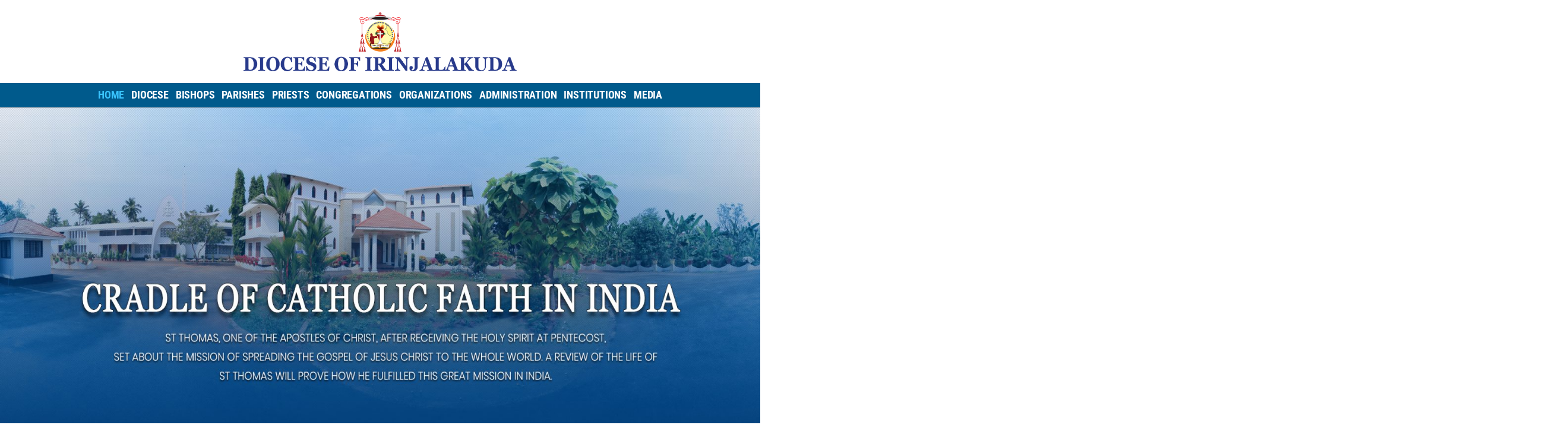

--- FILE ---
content_type: text/html; charset=UTF-8
request_url: https://irinjalakudadiocese.com/
body_size: 24266
content:
<!doctype html>
<html lang="en-US">
<head>
	<meta charset="UTF-8">
	<meta name="viewport" content="width=device-width, initial-scale=1">
	<link rel="profile" href="https://gmpg.org/xfn/11">
	<title>Diocese of Irinjalakuda &#8211; WELCOME TO DIOCESE OF IRINJALAKUDA</title>
<meta name='robots' content='max-image-preview:large' />
	<style>img:is([sizes="auto" i], [sizes^="auto," i]) { contain-intrinsic-size: 3000px 1500px }</style>
	<link rel="alternate" type="application/rss+xml" title="Diocese of Irinjalakuda &raquo; Feed" href="https://irinjalakudadiocese.com/feed/" />
<link rel="alternate" type="application/rss+xml" title="Diocese of Irinjalakuda &raquo; Comments Feed" href="https://irinjalakudadiocese.com/comments/feed/" />
<script>
window._wpemojiSettings = {"baseUrl":"https:\/\/s.w.org\/images\/core\/emoji\/15.0.3\/72x72\/","ext":".png","svgUrl":"https:\/\/s.w.org\/images\/core\/emoji\/15.0.3\/svg\/","svgExt":".svg","source":{"concatemoji":"https:\/\/irinjalakudadiocese.com\/wp-includes\/js\/wp-emoji-release.min.js?ver=6.7.4"}};
/*! This file is auto-generated */
!function(i,n){var o,s,e;function c(e){try{var t={supportTests:e,timestamp:(new Date).valueOf()};sessionStorage.setItem(o,JSON.stringify(t))}catch(e){}}function p(e,t,n){e.clearRect(0,0,e.canvas.width,e.canvas.height),e.fillText(t,0,0);var t=new Uint32Array(e.getImageData(0,0,e.canvas.width,e.canvas.height).data),r=(e.clearRect(0,0,e.canvas.width,e.canvas.height),e.fillText(n,0,0),new Uint32Array(e.getImageData(0,0,e.canvas.width,e.canvas.height).data));return t.every(function(e,t){return e===r[t]})}function u(e,t,n){switch(t){case"flag":return n(e,"\ud83c\udff3\ufe0f\u200d\u26a7\ufe0f","\ud83c\udff3\ufe0f\u200b\u26a7\ufe0f")?!1:!n(e,"\ud83c\uddfa\ud83c\uddf3","\ud83c\uddfa\u200b\ud83c\uddf3")&&!n(e,"\ud83c\udff4\udb40\udc67\udb40\udc62\udb40\udc65\udb40\udc6e\udb40\udc67\udb40\udc7f","\ud83c\udff4\u200b\udb40\udc67\u200b\udb40\udc62\u200b\udb40\udc65\u200b\udb40\udc6e\u200b\udb40\udc67\u200b\udb40\udc7f");case"emoji":return!n(e,"\ud83d\udc26\u200d\u2b1b","\ud83d\udc26\u200b\u2b1b")}return!1}function f(e,t,n){var r="undefined"!=typeof WorkerGlobalScope&&self instanceof WorkerGlobalScope?new OffscreenCanvas(300,150):i.createElement("canvas"),a=r.getContext("2d",{willReadFrequently:!0}),o=(a.textBaseline="top",a.font="600 32px Arial",{});return e.forEach(function(e){o[e]=t(a,e,n)}),o}function t(e){var t=i.createElement("script");t.src=e,t.defer=!0,i.head.appendChild(t)}"undefined"!=typeof Promise&&(o="wpEmojiSettingsSupports",s=["flag","emoji"],n.supports={everything:!0,everythingExceptFlag:!0},e=new Promise(function(e){i.addEventListener("DOMContentLoaded",e,{once:!0})}),new Promise(function(t){var n=function(){try{var e=JSON.parse(sessionStorage.getItem(o));if("object"==typeof e&&"number"==typeof e.timestamp&&(new Date).valueOf()<e.timestamp+604800&&"object"==typeof e.supportTests)return e.supportTests}catch(e){}return null}();if(!n){if("undefined"!=typeof Worker&&"undefined"!=typeof OffscreenCanvas&&"undefined"!=typeof URL&&URL.createObjectURL&&"undefined"!=typeof Blob)try{var e="postMessage("+f.toString()+"("+[JSON.stringify(s),u.toString(),p.toString()].join(",")+"));",r=new Blob([e],{type:"text/javascript"}),a=new Worker(URL.createObjectURL(r),{name:"wpTestEmojiSupports"});return void(a.onmessage=function(e){c(n=e.data),a.terminate(),t(n)})}catch(e){}c(n=f(s,u,p))}t(n)}).then(function(e){for(var t in e)n.supports[t]=e[t],n.supports.everything=n.supports.everything&&n.supports[t],"flag"!==t&&(n.supports.everythingExceptFlag=n.supports.everythingExceptFlag&&n.supports[t]);n.supports.everythingExceptFlag=n.supports.everythingExceptFlag&&!n.supports.flag,n.DOMReady=!1,n.readyCallback=function(){n.DOMReady=!0}}).then(function(){return e}).then(function(){var e;n.supports.everything||(n.readyCallback(),(e=n.source||{}).concatemoji?t(e.concatemoji):e.wpemoji&&e.twemoji&&(t(e.twemoji),t(e.wpemoji)))}))}((window,document),window._wpemojiSettings);
</script>

<style id='wp-emoji-styles-inline-css'>

	img.wp-smiley, img.emoji {
		display: inline !important;
		border: none !important;
		box-shadow: none !important;
		height: 1em !important;
		width: 1em !important;
		margin: 0 0.07em !important;
		vertical-align: -0.1em !important;
		background: none !important;
		padding: 0 !important;
	}
</style>
<style id='classic-theme-styles-inline-css'>
/*! This file is auto-generated */
.wp-block-button__link{color:#fff;background-color:#32373c;border-radius:9999px;box-shadow:none;text-decoration:none;padding:calc(.667em + 2px) calc(1.333em + 2px);font-size:1.125em}.wp-block-file__button{background:#32373c;color:#fff;text-decoration:none}
</style>
<style id='global-styles-inline-css'>
:root{--wp--preset--aspect-ratio--square: 1;--wp--preset--aspect-ratio--4-3: 4/3;--wp--preset--aspect-ratio--3-4: 3/4;--wp--preset--aspect-ratio--3-2: 3/2;--wp--preset--aspect-ratio--2-3: 2/3;--wp--preset--aspect-ratio--16-9: 16/9;--wp--preset--aspect-ratio--9-16: 9/16;--wp--preset--color--black: #000000;--wp--preset--color--cyan-bluish-gray: #abb8c3;--wp--preset--color--white: #ffffff;--wp--preset--color--pale-pink: #f78da7;--wp--preset--color--vivid-red: #cf2e2e;--wp--preset--color--luminous-vivid-orange: #ff6900;--wp--preset--color--luminous-vivid-amber: #fcb900;--wp--preset--color--light-green-cyan: #7bdcb5;--wp--preset--color--vivid-green-cyan: #00d084;--wp--preset--color--pale-cyan-blue: #8ed1fc;--wp--preset--color--vivid-cyan-blue: #0693e3;--wp--preset--color--vivid-purple: #9b51e0;--wp--preset--gradient--vivid-cyan-blue-to-vivid-purple: linear-gradient(135deg,rgba(6,147,227,1) 0%,rgb(155,81,224) 100%);--wp--preset--gradient--light-green-cyan-to-vivid-green-cyan: linear-gradient(135deg,rgb(122,220,180) 0%,rgb(0,208,130) 100%);--wp--preset--gradient--luminous-vivid-amber-to-luminous-vivid-orange: linear-gradient(135deg,rgba(252,185,0,1) 0%,rgba(255,105,0,1) 100%);--wp--preset--gradient--luminous-vivid-orange-to-vivid-red: linear-gradient(135deg,rgba(255,105,0,1) 0%,rgb(207,46,46) 100%);--wp--preset--gradient--very-light-gray-to-cyan-bluish-gray: linear-gradient(135deg,rgb(238,238,238) 0%,rgb(169,184,195) 100%);--wp--preset--gradient--cool-to-warm-spectrum: linear-gradient(135deg,rgb(74,234,220) 0%,rgb(151,120,209) 20%,rgb(207,42,186) 40%,rgb(238,44,130) 60%,rgb(251,105,98) 80%,rgb(254,248,76) 100%);--wp--preset--gradient--blush-light-purple: linear-gradient(135deg,rgb(255,206,236) 0%,rgb(152,150,240) 100%);--wp--preset--gradient--blush-bordeaux: linear-gradient(135deg,rgb(254,205,165) 0%,rgb(254,45,45) 50%,rgb(107,0,62) 100%);--wp--preset--gradient--luminous-dusk: linear-gradient(135deg,rgb(255,203,112) 0%,rgb(199,81,192) 50%,rgb(65,88,208) 100%);--wp--preset--gradient--pale-ocean: linear-gradient(135deg,rgb(255,245,203) 0%,rgb(182,227,212) 50%,rgb(51,167,181) 100%);--wp--preset--gradient--electric-grass: linear-gradient(135deg,rgb(202,248,128) 0%,rgb(113,206,126) 100%);--wp--preset--gradient--midnight: linear-gradient(135deg,rgb(2,3,129) 0%,rgb(40,116,252) 100%);--wp--preset--font-size--small: 13px;--wp--preset--font-size--medium: 20px;--wp--preset--font-size--large: 36px;--wp--preset--font-size--x-large: 42px;--wp--preset--spacing--20: 0.44rem;--wp--preset--spacing--30: 0.67rem;--wp--preset--spacing--40: 1rem;--wp--preset--spacing--50: 1.5rem;--wp--preset--spacing--60: 2.25rem;--wp--preset--spacing--70: 3.38rem;--wp--preset--spacing--80: 5.06rem;--wp--preset--shadow--natural: 6px 6px 9px rgba(0, 0, 0, 0.2);--wp--preset--shadow--deep: 12px 12px 50px rgba(0, 0, 0, 0.4);--wp--preset--shadow--sharp: 6px 6px 0px rgba(0, 0, 0, 0.2);--wp--preset--shadow--outlined: 6px 6px 0px -3px rgba(255, 255, 255, 1), 6px 6px rgba(0, 0, 0, 1);--wp--preset--shadow--crisp: 6px 6px 0px rgba(0, 0, 0, 1);}:where(.is-layout-flex){gap: 0.5em;}:where(.is-layout-grid){gap: 0.5em;}body .is-layout-flex{display: flex;}.is-layout-flex{flex-wrap: wrap;align-items: center;}.is-layout-flex > :is(*, div){margin: 0;}body .is-layout-grid{display: grid;}.is-layout-grid > :is(*, div){margin: 0;}:where(.wp-block-columns.is-layout-flex){gap: 2em;}:where(.wp-block-columns.is-layout-grid){gap: 2em;}:where(.wp-block-post-template.is-layout-flex){gap: 1.25em;}:where(.wp-block-post-template.is-layout-grid){gap: 1.25em;}.has-black-color{color: var(--wp--preset--color--black) !important;}.has-cyan-bluish-gray-color{color: var(--wp--preset--color--cyan-bluish-gray) !important;}.has-white-color{color: var(--wp--preset--color--white) !important;}.has-pale-pink-color{color: var(--wp--preset--color--pale-pink) !important;}.has-vivid-red-color{color: var(--wp--preset--color--vivid-red) !important;}.has-luminous-vivid-orange-color{color: var(--wp--preset--color--luminous-vivid-orange) !important;}.has-luminous-vivid-amber-color{color: var(--wp--preset--color--luminous-vivid-amber) !important;}.has-light-green-cyan-color{color: var(--wp--preset--color--light-green-cyan) !important;}.has-vivid-green-cyan-color{color: var(--wp--preset--color--vivid-green-cyan) !important;}.has-pale-cyan-blue-color{color: var(--wp--preset--color--pale-cyan-blue) !important;}.has-vivid-cyan-blue-color{color: var(--wp--preset--color--vivid-cyan-blue) !important;}.has-vivid-purple-color{color: var(--wp--preset--color--vivid-purple) !important;}.has-black-background-color{background-color: var(--wp--preset--color--black) !important;}.has-cyan-bluish-gray-background-color{background-color: var(--wp--preset--color--cyan-bluish-gray) !important;}.has-white-background-color{background-color: var(--wp--preset--color--white) !important;}.has-pale-pink-background-color{background-color: var(--wp--preset--color--pale-pink) !important;}.has-vivid-red-background-color{background-color: var(--wp--preset--color--vivid-red) !important;}.has-luminous-vivid-orange-background-color{background-color: var(--wp--preset--color--luminous-vivid-orange) !important;}.has-luminous-vivid-amber-background-color{background-color: var(--wp--preset--color--luminous-vivid-amber) !important;}.has-light-green-cyan-background-color{background-color: var(--wp--preset--color--light-green-cyan) !important;}.has-vivid-green-cyan-background-color{background-color: var(--wp--preset--color--vivid-green-cyan) !important;}.has-pale-cyan-blue-background-color{background-color: var(--wp--preset--color--pale-cyan-blue) !important;}.has-vivid-cyan-blue-background-color{background-color: var(--wp--preset--color--vivid-cyan-blue) !important;}.has-vivid-purple-background-color{background-color: var(--wp--preset--color--vivid-purple) !important;}.has-black-border-color{border-color: var(--wp--preset--color--black) !important;}.has-cyan-bluish-gray-border-color{border-color: var(--wp--preset--color--cyan-bluish-gray) !important;}.has-white-border-color{border-color: var(--wp--preset--color--white) !important;}.has-pale-pink-border-color{border-color: var(--wp--preset--color--pale-pink) !important;}.has-vivid-red-border-color{border-color: var(--wp--preset--color--vivid-red) !important;}.has-luminous-vivid-orange-border-color{border-color: var(--wp--preset--color--luminous-vivid-orange) !important;}.has-luminous-vivid-amber-border-color{border-color: var(--wp--preset--color--luminous-vivid-amber) !important;}.has-light-green-cyan-border-color{border-color: var(--wp--preset--color--light-green-cyan) !important;}.has-vivid-green-cyan-border-color{border-color: var(--wp--preset--color--vivid-green-cyan) !important;}.has-pale-cyan-blue-border-color{border-color: var(--wp--preset--color--pale-cyan-blue) !important;}.has-vivid-cyan-blue-border-color{border-color: var(--wp--preset--color--vivid-cyan-blue) !important;}.has-vivid-purple-border-color{border-color: var(--wp--preset--color--vivid-purple) !important;}.has-vivid-cyan-blue-to-vivid-purple-gradient-background{background: var(--wp--preset--gradient--vivid-cyan-blue-to-vivid-purple) !important;}.has-light-green-cyan-to-vivid-green-cyan-gradient-background{background: var(--wp--preset--gradient--light-green-cyan-to-vivid-green-cyan) !important;}.has-luminous-vivid-amber-to-luminous-vivid-orange-gradient-background{background: var(--wp--preset--gradient--luminous-vivid-amber-to-luminous-vivid-orange) !important;}.has-luminous-vivid-orange-to-vivid-red-gradient-background{background: var(--wp--preset--gradient--luminous-vivid-orange-to-vivid-red) !important;}.has-very-light-gray-to-cyan-bluish-gray-gradient-background{background: var(--wp--preset--gradient--very-light-gray-to-cyan-bluish-gray) !important;}.has-cool-to-warm-spectrum-gradient-background{background: var(--wp--preset--gradient--cool-to-warm-spectrum) !important;}.has-blush-light-purple-gradient-background{background: var(--wp--preset--gradient--blush-light-purple) !important;}.has-blush-bordeaux-gradient-background{background: var(--wp--preset--gradient--blush-bordeaux) !important;}.has-luminous-dusk-gradient-background{background: var(--wp--preset--gradient--luminous-dusk) !important;}.has-pale-ocean-gradient-background{background: var(--wp--preset--gradient--pale-ocean) !important;}.has-electric-grass-gradient-background{background: var(--wp--preset--gradient--electric-grass) !important;}.has-midnight-gradient-background{background: var(--wp--preset--gradient--midnight) !important;}.has-small-font-size{font-size: var(--wp--preset--font-size--small) !important;}.has-medium-font-size{font-size: var(--wp--preset--font-size--medium) !important;}.has-large-font-size{font-size: var(--wp--preset--font-size--large) !important;}.has-x-large-font-size{font-size: var(--wp--preset--font-size--x-large) !important;}
:where(.wp-block-post-template.is-layout-flex){gap: 1.25em;}:where(.wp-block-post-template.is-layout-grid){gap: 1.25em;}
:where(.wp-block-columns.is-layout-flex){gap: 2em;}:where(.wp-block-columns.is-layout-grid){gap: 2em;}
:root :where(.wp-block-pullquote){font-size: 1.5em;line-height: 1.6;}
</style>
<link rel='stylesheet' id='parent-style-css' href='https://irinjalakudadiocese.com/wp-content/themes/hello-elementor/style.css?ver=6.7.4' media='all' />
<link rel='stylesheet' id='child-style-css' href='https://irinjalakudadiocese.com/wp-content/themes/diocese-of-irinjalakuda/style.css?ver=6.7.4' media='all' />
<link rel='stylesheet' id='hello-elementor-css' href='https://irinjalakudadiocese.com/wp-content/themes/hello-elementor/style.min.css?ver=3.1.1' media='all' />
<link rel='stylesheet' id='hello-elementor-theme-style-css' href='https://irinjalakudadiocese.com/wp-content/themes/hello-elementor/theme.min.css?ver=3.1.1' media='all' />
<link rel='stylesheet' id='hello-elementor-header-footer-css' href='https://irinjalakudadiocese.com/wp-content/themes/hello-elementor/header-footer.min.css?ver=3.1.1' media='all' />
<link rel='stylesheet' id='elementor-frontend-css' href='https://irinjalakudadiocese.com/wp-content/plugins/elementor/assets/css/frontend.min.css?ver=3.33.4' media='all' />
<link rel='stylesheet' id='widget-image-css' href='https://irinjalakudadiocese.com/wp-content/plugins/elementor/assets/css/widget-image.min.css?ver=3.33.4' media='all' />
<link rel='stylesheet' id='widget-nav-menu-css' href='https://irinjalakudadiocese.com/wp-content/plugins/elementor-pro/assets/css/widget-nav-menu.min.css?ver=3.29.2' media='all' />
<link rel='stylesheet' id='e-animation-fadeInLeft-css' href='https://irinjalakudadiocese.com/wp-content/plugins/elementor/assets/lib/animations/styles/fadeInLeft.min.css?ver=3.33.4' media='all' />
<link rel='stylesheet' id='swiper-css' href='https://irinjalakudadiocese.com/wp-content/plugins/elementor/assets/lib/swiper/v8/css/swiper.min.css?ver=8.4.5' media='all' />
<link rel='stylesheet' id='e-swiper-css' href='https://irinjalakudadiocese.com/wp-content/plugins/elementor/assets/css/conditionals/e-swiper.min.css?ver=3.33.4' media='all' />
<link rel='stylesheet' id='widget-slides-css' href='https://irinjalakudadiocese.com/wp-content/plugins/elementor-pro/assets/css/widget-slides.min.css?ver=3.29.2' media='all' />
<link rel='stylesheet' id='widget-spacer-css' href='https://irinjalakudadiocese.com/wp-content/plugins/elementor/assets/css/widget-spacer.min.css?ver=3.33.4' media='all' />
<link rel='stylesheet' id='widget-divider-css' href='https://irinjalakudadiocese.com/wp-content/plugins/elementor/assets/css/widget-divider.min.css?ver=3.33.4' media='all' />
<link rel='stylesheet' id='widget-heading-css' href='https://irinjalakudadiocese.com/wp-content/plugins/elementor/assets/css/widget-heading.min.css?ver=3.33.4' media='all' />
<link rel='stylesheet' id='widget-social-icons-css' href='https://irinjalakudadiocese.com/wp-content/plugins/elementor/assets/css/widget-social-icons.min.css?ver=3.33.4' media='all' />
<link rel='stylesheet' id='e-apple-webkit-css' href='https://irinjalakudadiocese.com/wp-content/plugins/elementor/assets/css/conditionals/apple-webkit.min.css?ver=3.33.4' media='all' />
<link rel='stylesheet' id='widget-icon-list-css' href='https://irinjalakudadiocese.com/wp-content/plugins/elementor/assets/css/widget-icon-list.min.css?ver=3.33.4' media='all' />
<link rel='stylesheet' id='e-shapes-css' href='https://irinjalakudadiocese.com/wp-content/plugins/elementor/assets/css/conditionals/shapes.min.css?ver=3.33.4' media='all' />
<link rel='stylesheet' id='elementor-icons-css' href='https://irinjalakudadiocese.com/wp-content/plugins/elementor/assets/lib/eicons/css/elementor-icons.min.css?ver=5.44.0' media='all' />
<link rel='stylesheet' id='elementor-post-19-css' href='https://irinjalakudadiocese.com/wp-content/uploads/elementor/css/post-19.css?ver=1750449503' media='all' />
<link rel='stylesheet' id='widget-posts-css' href='https://irinjalakudadiocese.com/wp-content/plugins/elementor-pro/assets/css/widget-posts.min.css?ver=3.29.2' media='all' />
<link rel='stylesheet' id='elementor-post-59-css' href='https://irinjalakudadiocese.com/wp-content/uploads/elementor/css/post-59.css?ver=1750449503' media='all' />
<link rel='stylesheet' id='elementor-post-52-css' href='https://irinjalakudadiocese.com/wp-content/uploads/elementor/css/post-52.css?ver=1750449503' media='all' />
<link rel='stylesheet' id='elementor-post-56-css' href='https://irinjalakudadiocese.com/wp-content/uploads/elementor/css/post-56.css?ver=1750449503' media='all' />
<link rel='stylesheet' id='elementor-gf-local-roboto-css' href='http://irinjalakudadiocese.com/wp-content/uploads/elementor/google-fonts/css/roboto.css?ver=1750449507' media='all' />
<link rel='stylesheet' id='elementor-gf-local-robotoslab-css' href='http://irinjalakudadiocese.com/wp-content/uploads/elementor/google-fonts/css/robotoslab.css?ver=1750449509' media='all' />
<link rel='stylesheet' id='elementor-gf-local-poppins-css' href='http://irinjalakudadiocese.com/wp-content/uploads/elementor/google-fonts/css/poppins.css?ver=1750449511' media='all' />
<link rel='stylesheet' id='elementor-gf-local-robotocondensed-css' href='http://irinjalakudadiocese.com/wp-content/uploads/elementor/google-fonts/css/robotocondensed.css?ver=1750449516' media='all' />
<link rel='stylesheet' id='elementor-icons-shared-0-css' href='https://irinjalakudadiocese.com/wp-content/plugins/elementor/assets/lib/font-awesome/css/fontawesome.min.css?ver=5.15.3' media='all' />
<link rel='stylesheet' id='elementor-icons-fa-solid-css' href='https://irinjalakudadiocese.com/wp-content/plugins/elementor/assets/lib/font-awesome/css/solid.min.css?ver=5.15.3' media='all' />
<link rel='stylesheet' id='elementor-icons-fa-brands-css' href='https://irinjalakudadiocese.com/wp-content/plugins/elementor/assets/lib/font-awesome/css/brands.min.css?ver=5.15.3' media='all' />
<script src="https://irinjalakudadiocese.com/wp-includes/js/jquery/jquery.min.js?ver=3.7.1" id="jquery-core-js"></script>
<script src="https://irinjalakudadiocese.com/wp-includes/js/jquery/jquery-migrate.min.js?ver=3.4.1" id="jquery-migrate-js"></script>
<script src="https://irinjalakudadiocese.com/wp-content/plugins/wonderplugin-gallery/engine/wonderplugingallery.js?ver=4.6C" id="wonderplugin-gallery-script-js"></script>
<link rel="https://api.w.org/" href="https://irinjalakudadiocese.com/wp-json/" /><link rel="alternate" title="JSON" type="application/json" href="https://irinjalakudadiocese.com/wp-json/wp/v2/pages/59" /><link rel="EditURI" type="application/rsd+xml" title="RSD" href="https://irinjalakudadiocese.com/xmlrpc.php?rsd" />
<meta name="generator" content="WordPress 6.7.4" />
<link rel="canonical" href="https://irinjalakudadiocese.com/" />
<link rel='shortlink' href='https://irinjalakudadiocese.com/' />
<link rel="alternate" title="oEmbed (JSON)" type="application/json+oembed" href="https://irinjalakudadiocese.com/wp-json/oembed/1.0/embed?url=https%3A%2F%2Firinjalakudadiocese.com%2F" />
<link rel="alternate" title="oEmbed (XML)" type="text/xml+oembed" href="https://irinjalakudadiocese.com/wp-json/oembed/1.0/embed?url=https%3A%2F%2Firinjalakudadiocese.com%2F&#038;format=xml" />
<meta name="generator" content="Elementor 3.33.4; features: additional_custom_breakpoints; settings: css_print_method-external, google_font-enabled, font_display-auto">
			<style>
				.e-con.e-parent:nth-of-type(n+4):not(.e-lazyloaded):not(.e-no-lazyload),
				.e-con.e-parent:nth-of-type(n+4):not(.e-lazyloaded):not(.e-no-lazyload) * {
					background-image: none !important;
				}
				@media screen and (max-height: 1024px) {
					.e-con.e-parent:nth-of-type(n+3):not(.e-lazyloaded):not(.e-no-lazyload),
					.e-con.e-parent:nth-of-type(n+3):not(.e-lazyloaded):not(.e-no-lazyload) * {
						background-image: none !important;
					}
				}
				@media screen and (max-height: 640px) {
					.e-con.e-parent:nth-of-type(n+2):not(.e-lazyloaded):not(.e-no-lazyload),
					.e-con.e-parent:nth-of-type(n+2):not(.e-lazyloaded):not(.e-no-lazyload) * {
						background-image: none !important;
					}
				}
			</style>
			<link rel="icon" href="https://irinjalakudadiocese.com/wp-content/uploads/2020/07/cropped-ico-logo-32x32.png" sizes="32x32" />
<link rel="icon" href="https://irinjalakudadiocese.com/wp-content/uploads/2020/07/cropped-ico-logo-192x192.png" sizes="192x192" />
<link rel="apple-touch-icon" href="https://irinjalakudadiocese.com/wp-content/uploads/2020/07/cropped-ico-logo-180x180.png" />
<meta name="msapplication-TileImage" content="https://irinjalakudadiocese.com/wp-content/uploads/2020/07/cropped-ico-logo-270x270.png" />
</head>
<body class="home page-template-default page page-id-59 wp-custom-logo elementor-default elementor-kit-19 elementor-page elementor-page-59">


<a class="skip-link screen-reader-text" href="#content">Skip to content</a>

		<div data-elementor-type="header" data-elementor-id="52" class="elementor elementor-52 elementor-location-header" data-elementor-post-type="elementor_library">
					<header class="elementor-section elementor-top-section elementor-element elementor-element-37241ec3 elementor-section-content-middle elementor-section-boxed elementor-section-height-default elementor-section-height-default" data-id="37241ec3" data-element_type="section">
						<div class="elementor-container elementor-column-gap-no">
					<div class="elementor-column elementor-col-100 elementor-top-column elementor-element elementor-element-f2dbc1" data-id="f2dbc1" data-element_type="column">
			<div class="elementor-widget-wrap elementor-element-populated">
						<div class="elementor-element elementor-element-72035e1 elementor-widget elementor-widget-theme-site-logo elementor-widget-image" data-id="72035e1" data-element_type="widget" data-widget_type="theme-site-logo.default">
				<div class="elementor-widget-container">
											<a href="https://irinjalakudadiocese.com">
			<img fetchpriority="high" width="1411" height="308" src="https://irinjalakudadiocese.com/wp-content/uploads/2020/07/logo-1.png" class="attachment-full size-full wp-image-2595" alt="" srcset="https://irinjalakudadiocese.com/wp-content/uploads/2020/07/logo-1.png 1411w, https://irinjalakudadiocese.com/wp-content/uploads/2020/07/logo-1-300x65.png 300w, https://irinjalakudadiocese.com/wp-content/uploads/2020/07/logo-1-1024x224.png 1024w, https://irinjalakudadiocese.com/wp-content/uploads/2020/07/logo-1-768x168.png 768w" sizes="(max-width: 1411px) 100vw, 1411px" />				</a>
											</div>
				</div>
					</div>
		</div>
					</div>
		</header>
				<header class="elementor-section elementor-top-section elementor-element elementor-element-4f5f91a elementor-section-boxed elementor-section-height-default elementor-section-height-default" data-id="4f5f91a" data-element_type="section" data-settings="{&quot;background_background&quot;:&quot;classic&quot;}">
						<div class="elementor-container elementor-column-gap-no">
					<div class="elementor-column elementor-col-100 elementor-top-column elementor-element elementor-element-a39dde8" data-id="a39dde8" data-element_type="column">
			<div class="elementor-widget-wrap elementor-element-populated">
						<div class="elementor-element elementor-element-417bd719 elementor-nav-menu__align-center elementor-nav-menu--dropdown-mobile elementor-nav-menu__text-align-aside elementor-nav-menu--toggle elementor-nav-menu--burger elementor-widget elementor-widget-nav-menu" data-id="417bd719" data-element_type="widget" data-settings="{&quot;layout&quot;:&quot;horizontal&quot;,&quot;submenu_icon&quot;:{&quot;value&quot;:&quot;&lt;i class=\&quot;fas fa-caret-down\&quot;&gt;&lt;\/i&gt;&quot;,&quot;library&quot;:&quot;fa-solid&quot;},&quot;toggle&quot;:&quot;burger&quot;}" data-widget_type="nav-menu.default">
				<div class="elementor-widget-container">
								<nav aria-label="Menu" class="elementor-nav-menu--main elementor-nav-menu__container elementor-nav-menu--layout-horizontal e--pointer-background e--animation-fade">
				<ul id="menu-1-417bd719" class="elementor-nav-menu"><li class="menu-item menu-item-type-post_type menu-item-object-page menu-item-home current-menu-item page_item page-item-59 current_page_item menu-item-has-children menu-item-67"><a href="https://irinjalakudadiocese.com/" aria-current="page" class="elementor-item elementor-item-active">Home</a>
<ul class="sub-menu elementor-nav-menu--dropdown">
	<li class="menu-item menu-item-type-post_type menu-item-object-page menu-item-2688"><a href="https://irinjalakudadiocese.com/his-holiness-pope-francis/" class="elementor-sub-item">His Holiness Pope Francis</a></li>
	<li class="menu-item menu-item-type-post_type menu-item-object-page menu-item-2687"><a href="https://irinjalakudadiocese.com/mar-raphael-thattil/" class="elementor-sub-item">Mar Raphael Thattil </a></li>
</ul>
</li>
<li class="menu-item menu-item-type-custom menu-item-object-custom menu-item-has-children menu-item-754"><a href="#" class="elementor-item elementor-item-anchor">diocese</a>
<ul class="sub-menu elementor-nav-menu--dropdown">
	<li class="menu-item menu-item-type-post_type menu-item-object-page menu-item-515"><a href="https://irinjalakudadiocese.com/history/" class="elementor-sub-item">History</a></li>
	<li class="menu-item menu-item-type-post_type menu-item-object-page menu-item-524"><a href="https://irinjalakudadiocese.com/places-persons/" class="elementor-sub-item">Places &#038; Persons</a></li>
	<li class="menu-item menu-item-type-post_type menu-item-object-page menu-item-528"><a href="https://irinjalakudadiocese.com/cathedral/" class="elementor-sub-item">Cathedral</a></li>
	<li class="menu-item menu-item-type-post_type menu-item-object-page menu-item-534"><a href="https://irinjalakudadiocese.com/diocesan-map/" class="elementor-sub-item">Diocesan Map</a></li>
	<li class="menu-item menu-item-type-custom menu-item-object-custom menu-item-612"><a href="/year_plan/" class="elementor-sub-item">Diocesan Year Plan</a></li>
</ul>
</li>
<li class="menu-item menu-item-type-custom menu-item-object-custom menu-item-has-children menu-item-755"><a href="#" class="elementor-item elementor-item-anchor">BISHOPS</a>
<ul class="sub-menu elementor-nav-menu--dropdown">
	<li class="menu-item menu-item-type-post_type menu-item-object-page menu-item-764"><a href="https://irinjalakudadiocese.com/mar-pauly-kannookadan/" class="elementor-sub-item">Mar Pauly Kannookadan</a></li>
	<li class="menu-item menu-item-type-post_type menu-item-object-page menu-item-763"><a href="https://irinjalakudadiocese.com/mar-james-pazhayattil/" class="elementor-sub-item">Mar James Pazhayattil</a></li>
	<li class="menu-item menu-item-type-post_type menu-item-object-page menu-item-762"><a href="https://irinjalakudadiocese.com/prelates/" class="elementor-sub-item">Prelates</a></li>
</ul>
</li>
<li class="menu-item menu-item-type-custom menu-item-object-custom menu-item-70"><a href="/parish/" class="elementor-item">Parishes</a></li>
<li class="menu-item menu-item-type-custom menu-item-object-custom menu-item-has-children menu-item-71"><a href="/priest/" class="elementor-item">PRIESTS</a>
<ul class="sub-menu elementor-nav-menu--dropdown">
	<li class="menu-item menu-item-type-post_type menu-item-object-page menu-item-597"><a href="https://irinjalakudadiocese.com/former-vicar-generals/" class="elementor-sub-item">Former Vicar Generals</a></li>
	<li class="menu-item menu-item-type-post_type menu-item-object-page menu-item-1083"><a href="https://irinjalakudadiocese.com/former-chancellors/" class="elementor-sub-item">Former Chancellors</a></li>
	<li class="menu-item menu-item-type-custom menu-item-object-custom menu-item-285"><a href="/obituary_priests/" class="elementor-sub-item">Obituary Priests</a></li>
	<li class="menu-item menu-item-type-post_type menu-item-object-page menu-item-1087"><a href="https://irinjalakudadiocese.com/priests-from-the-diocese/" class="elementor-sub-item">Priests from the Diocese</a></li>
	<li class="menu-item menu-item-type-custom menu-item-object-custom menu-item-324"><a href="/priest_home/" class="elementor-sub-item">Priest Home</a></li>
</ul>
</li>
<li class="menu-item menu-item-type-custom menu-item-object-custom menu-item-has-children menu-item-72"><a href="#" class="elementor-item elementor-item-anchor">CONGREGATIONS</a>
<ul class="sub-menu elementor-nav-menu--dropdown">
	<li class="menu-item menu-item-type-custom menu-item-object-custom menu-item-346"><a href="/congregation_for_men/" class="elementor-sub-item">For Men</a></li>
	<li class="menu-item menu-item-type-custom menu-item-object-custom menu-item-358"><a href="/congregat_for_women/" class="elementor-sub-item">For Women</a></li>
</ul>
</li>
<li class="menu-item menu-item-type-custom menu-item-object-custom menu-item-has-children menu-item-74"><a href="#" class="elementor-item elementor-item-anchor">ORGANIZATIONS</a>
<ul class="sub-menu elementor-nav-menu--dropdown">
	<li class="menu-item menu-item-type-custom menu-item-object-custom menu-item-387"><a href="/associations_org/" class="elementor-sub-item">Associations &#038; Organisations</a></li>
	<li class="menu-item menu-item-type-custom menu-item-object-custom menu-item-418"><a href="/movements/" class="elementor-sub-item">Movements</a></li>
</ul>
</li>
<li class="menu-item menu-item-type-custom menu-item-object-custom menu-item-has-children menu-item-73"><a href="/administration/" class="elementor-item">ADMINISTRATION</a>
<ul class="sub-menu elementor-nav-menu--dropdown">
	<li class="menu-item menu-item-type-custom menu-item-object-custom menu-item-626"><a href="/administration/eparchial-curia/" class="elementor-sub-item">Eparchial Curia</a></li>
	<li class="menu-item menu-item-type-custom menu-item-object-custom menu-item-640"><a href="/administration/eparchial-tribunal/" class="elementor-sub-item">Eparchial Tribunal</a></li>
	<li class="menu-item menu-item-type-custom menu-item-object-custom menu-item-641"><a href="/administration/special-administrative-tribunal/" class="elementor-sub-item">Special Administrative Tribunal</a></li>
	<li class="menu-item menu-item-type-custom menu-item-object-custom menu-item-642"><a href="/administration/college-of-consultors/" class="elementor-sub-item">College of Consultors</a></li>
	<li class="menu-item menu-item-type-custom menu-item-object-custom menu-item-643"><a href="/administration/presbyteral-council/" class="elementor-sub-item">Presbyteral council</a></li>
	<li class="menu-item menu-item-type-custom menu-item-object-custom menu-item-644"><a href="/administration/censors-of-books/" class="elementor-sub-item">Censors of Books</a></li>
	<li class="menu-item menu-item-type-custom menu-item-object-custom menu-item-645"><a href="/administration/liturgical-committee/" class="elementor-sub-item">Liturgical Committee</a></li>
	<li class="menu-item menu-item-type-custom menu-item-object-custom menu-item-646"><a href="/administration/finance-council/" class="elementor-sub-item">Finance Council</a></li>
	<li class="menu-item menu-item-type-custom menu-item-object-custom menu-item-647"><a href="/administration/forane-vicars/" class="elementor-sub-item">Forane Vicars</a></li>
	<li class="menu-item menu-item-type-custom menu-item-object-custom menu-item-648"><a href="/administration/ekopana-samithi/" class="elementor-sub-item">Ekopana Samithi</a></li>
	<li class="menu-item menu-item-type-custom menu-item-object-custom menu-item-649"><a href="/administration/directors/" class="elementor-sub-item">Directors</a></li>
	<li class="menu-item menu-item-type-custom menu-item-object-custom menu-item-650"><a href="/administration/pastoral-council/" class="elementor-sub-item">Pastoral Council</a></li>
</ul>
</li>
<li class="menu-item menu-item-type-custom menu-item-object-custom menu-item-has-children menu-item-75"><a href="#" class="elementor-item elementor-item-anchor">INSTITUTIONS</a>
<ul class="sub-menu elementor-nav-menu--dropdown">
	<li class="menu-item menu-item-type-custom menu-item-object-custom menu-item-443"><a href="/ecclesiastical_insti/" class="elementor-sub-item">Ecclesiastical Institutions</a></li>
	<li class="menu-item menu-item-type-custom menu-item-object-custom menu-item-464"><a href="/educational_insti/" class="elementor-sub-item">Educational Institutions</a></li>
	<li class="menu-item menu-item-type-custom menu-item-object-custom menu-item-481"><a href="/charitable_insti/" class="elementor-sub-item">Charitable Institutions</a></li>
	<li class="menu-item menu-item-type-custom menu-item-object-custom menu-item-507"><a href="/social_concerns/" class="elementor-sub-item">Social Concerns of the Epharchy</a></li>
</ul>
</li>
<li class="menu-item menu-item-type-custom menu-item-object-custom menu-item-has-children menu-item-76"><a href="#" class="elementor-item elementor-item-anchor">MEDIA</a>
<ul class="sub-menu elementor-nav-menu--dropdown">
	<li class="menu-item menu-item-type-custom menu-item-object-custom menu-item-677"><a href="/bulletin/" class="elementor-sub-item">Bulletin</a></li>
	<li class="menu-item menu-item-type-custom menu-item-object-custom menu-item-2798"><a href="/circular/" class="elementor-sub-item">Circular</a></li>
	<li class="menu-item menu-item-type-post_type menu-item-object-page menu-item-2686"><a href="https://irinjalakudadiocese.com/photo-gallery/" class="elementor-sub-item">Photo Gallery</a></li>
	<li class="menu-item menu-item-type-post_type menu-item-object-page menu-item-has-children menu-item-1031"><a href="https://irinjalakudadiocese.com/news/" class="elementor-sub-item">NEWS</a>
	<ul class="sub-menu elementor-nav-menu--dropdown">
		<li class="menu-item menu-item-type-post_type menu-item-object-page menu-item-898"><a href="https://irinjalakudadiocese.com/diocesan-news/" class="elementor-sub-item">Diocesan News</a></li>
		<li class="menu-item menu-item-type-post_type menu-item-object-page menu-item-897"><a href="https://irinjalakudadiocese.com/parishes-news%e2%80%8b/" class="elementor-sub-item">Parish News​</a></li>
	</ul>
</li>
</ul>
</li>
</ul>			</nav>
					<div class="elementor-menu-toggle" role="button" tabindex="0" aria-label="Menu Toggle" aria-expanded="false">
			<i aria-hidden="true" role="presentation" class="elementor-menu-toggle__icon--open eicon-menu-bar"></i><i aria-hidden="true" role="presentation" class="elementor-menu-toggle__icon--close eicon-close"></i>		</div>
					<nav class="elementor-nav-menu--dropdown elementor-nav-menu__container" aria-hidden="true">
				<ul id="menu-2-417bd719" class="elementor-nav-menu"><li class="menu-item menu-item-type-post_type menu-item-object-page menu-item-home current-menu-item page_item page-item-59 current_page_item menu-item-has-children menu-item-67"><a href="https://irinjalakudadiocese.com/" aria-current="page" class="elementor-item elementor-item-active" tabindex="-1">Home</a>
<ul class="sub-menu elementor-nav-menu--dropdown">
	<li class="menu-item menu-item-type-post_type menu-item-object-page menu-item-2688"><a href="https://irinjalakudadiocese.com/his-holiness-pope-francis/" class="elementor-sub-item" tabindex="-1">His Holiness Pope Francis</a></li>
	<li class="menu-item menu-item-type-post_type menu-item-object-page menu-item-2687"><a href="https://irinjalakudadiocese.com/mar-raphael-thattil/" class="elementor-sub-item" tabindex="-1">Mar Raphael Thattil </a></li>
</ul>
</li>
<li class="menu-item menu-item-type-custom menu-item-object-custom menu-item-has-children menu-item-754"><a href="#" class="elementor-item elementor-item-anchor" tabindex="-1">diocese</a>
<ul class="sub-menu elementor-nav-menu--dropdown">
	<li class="menu-item menu-item-type-post_type menu-item-object-page menu-item-515"><a href="https://irinjalakudadiocese.com/history/" class="elementor-sub-item" tabindex="-1">History</a></li>
	<li class="menu-item menu-item-type-post_type menu-item-object-page menu-item-524"><a href="https://irinjalakudadiocese.com/places-persons/" class="elementor-sub-item" tabindex="-1">Places &#038; Persons</a></li>
	<li class="menu-item menu-item-type-post_type menu-item-object-page menu-item-528"><a href="https://irinjalakudadiocese.com/cathedral/" class="elementor-sub-item" tabindex="-1">Cathedral</a></li>
	<li class="menu-item menu-item-type-post_type menu-item-object-page menu-item-534"><a href="https://irinjalakudadiocese.com/diocesan-map/" class="elementor-sub-item" tabindex="-1">Diocesan Map</a></li>
	<li class="menu-item menu-item-type-custom menu-item-object-custom menu-item-612"><a href="/year_plan/" class="elementor-sub-item" tabindex="-1">Diocesan Year Plan</a></li>
</ul>
</li>
<li class="menu-item menu-item-type-custom menu-item-object-custom menu-item-has-children menu-item-755"><a href="#" class="elementor-item elementor-item-anchor" tabindex="-1">BISHOPS</a>
<ul class="sub-menu elementor-nav-menu--dropdown">
	<li class="menu-item menu-item-type-post_type menu-item-object-page menu-item-764"><a href="https://irinjalakudadiocese.com/mar-pauly-kannookadan/" class="elementor-sub-item" tabindex="-1">Mar Pauly Kannookadan</a></li>
	<li class="menu-item menu-item-type-post_type menu-item-object-page menu-item-763"><a href="https://irinjalakudadiocese.com/mar-james-pazhayattil/" class="elementor-sub-item" tabindex="-1">Mar James Pazhayattil</a></li>
	<li class="menu-item menu-item-type-post_type menu-item-object-page menu-item-762"><a href="https://irinjalakudadiocese.com/prelates/" class="elementor-sub-item" tabindex="-1">Prelates</a></li>
</ul>
</li>
<li class="menu-item menu-item-type-custom menu-item-object-custom menu-item-70"><a href="/parish/" class="elementor-item" tabindex="-1">Parishes</a></li>
<li class="menu-item menu-item-type-custom menu-item-object-custom menu-item-has-children menu-item-71"><a href="/priest/" class="elementor-item" tabindex="-1">PRIESTS</a>
<ul class="sub-menu elementor-nav-menu--dropdown">
	<li class="menu-item menu-item-type-post_type menu-item-object-page menu-item-597"><a href="https://irinjalakudadiocese.com/former-vicar-generals/" class="elementor-sub-item" tabindex="-1">Former Vicar Generals</a></li>
	<li class="menu-item menu-item-type-post_type menu-item-object-page menu-item-1083"><a href="https://irinjalakudadiocese.com/former-chancellors/" class="elementor-sub-item" tabindex="-1">Former Chancellors</a></li>
	<li class="menu-item menu-item-type-custom menu-item-object-custom menu-item-285"><a href="/obituary_priests/" class="elementor-sub-item" tabindex="-1">Obituary Priests</a></li>
	<li class="menu-item menu-item-type-post_type menu-item-object-page menu-item-1087"><a href="https://irinjalakudadiocese.com/priests-from-the-diocese/" class="elementor-sub-item" tabindex="-1">Priests from the Diocese</a></li>
	<li class="menu-item menu-item-type-custom menu-item-object-custom menu-item-324"><a href="/priest_home/" class="elementor-sub-item" tabindex="-1">Priest Home</a></li>
</ul>
</li>
<li class="menu-item menu-item-type-custom menu-item-object-custom menu-item-has-children menu-item-72"><a href="#" class="elementor-item elementor-item-anchor" tabindex="-1">CONGREGATIONS</a>
<ul class="sub-menu elementor-nav-menu--dropdown">
	<li class="menu-item menu-item-type-custom menu-item-object-custom menu-item-346"><a href="/congregation_for_men/" class="elementor-sub-item" tabindex="-1">For Men</a></li>
	<li class="menu-item menu-item-type-custom menu-item-object-custom menu-item-358"><a href="/congregat_for_women/" class="elementor-sub-item" tabindex="-1">For Women</a></li>
</ul>
</li>
<li class="menu-item menu-item-type-custom menu-item-object-custom menu-item-has-children menu-item-74"><a href="#" class="elementor-item elementor-item-anchor" tabindex="-1">ORGANIZATIONS</a>
<ul class="sub-menu elementor-nav-menu--dropdown">
	<li class="menu-item menu-item-type-custom menu-item-object-custom menu-item-387"><a href="/associations_org/" class="elementor-sub-item" tabindex="-1">Associations &#038; Organisations</a></li>
	<li class="menu-item menu-item-type-custom menu-item-object-custom menu-item-418"><a href="/movements/" class="elementor-sub-item" tabindex="-1">Movements</a></li>
</ul>
</li>
<li class="menu-item menu-item-type-custom menu-item-object-custom menu-item-has-children menu-item-73"><a href="/administration/" class="elementor-item" tabindex="-1">ADMINISTRATION</a>
<ul class="sub-menu elementor-nav-menu--dropdown">
	<li class="menu-item menu-item-type-custom menu-item-object-custom menu-item-626"><a href="/administration/eparchial-curia/" class="elementor-sub-item" tabindex="-1">Eparchial Curia</a></li>
	<li class="menu-item menu-item-type-custom menu-item-object-custom menu-item-640"><a href="/administration/eparchial-tribunal/" class="elementor-sub-item" tabindex="-1">Eparchial Tribunal</a></li>
	<li class="menu-item menu-item-type-custom menu-item-object-custom menu-item-641"><a href="/administration/special-administrative-tribunal/" class="elementor-sub-item" tabindex="-1">Special Administrative Tribunal</a></li>
	<li class="menu-item menu-item-type-custom menu-item-object-custom menu-item-642"><a href="/administration/college-of-consultors/" class="elementor-sub-item" tabindex="-1">College of Consultors</a></li>
	<li class="menu-item menu-item-type-custom menu-item-object-custom menu-item-643"><a href="/administration/presbyteral-council/" class="elementor-sub-item" tabindex="-1">Presbyteral council</a></li>
	<li class="menu-item menu-item-type-custom menu-item-object-custom menu-item-644"><a href="/administration/censors-of-books/" class="elementor-sub-item" tabindex="-1">Censors of Books</a></li>
	<li class="menu-item menu-item-type-custom menu-item-object-custom menu-item-645"><a href="/administration/liturgical-committee/" class="elementor-sub-item" tabindex="-1">Liturgical Committee</a></li>
	<li class="menu-item menu-item-type-custom menu-item-object-custom menu-item-646"><a href="/administration/finance-council/" class="elementor-sub-item" tabindex="-1">Finance Council</a></li>
	<li class="menu-item menu-item-type-custom menu-item-object-custom menu-item-647"><a href="/administration/forane-vicars/" class="elementor-sub-item" tabindex="-1">Forane Vicars</a></li>
	<li class="menu-item menu-item-type-custom menu-item-object-custom menu-item-648"><a href="/administration/ekopana-samithi/" class="elementor-sub-item" tabindex="-1">Ekopana Samithi</a></li>
	<li class="menu-item menu-item-type-custom menu-item-object-custom menu-item-649"><a href="/administration/directors/" class="elementor-sub-item" tabindex="-1">Directors</a></li>
	<li class="menu-item menu-item-type-custom menu-item-object-custom menu-item-650"><a href="/administration/pastoral-council/" class="elementor-sub-item" tabindex="-1">Pastoral Council</a></li>
</ul>
</li>
<li class="menu-item menu-item-type-custom menu-item-object-custom menu-item-has-children menu-item-75"><a href="#" class="elementor-item elementor-item-anchor" tabindex="-1">INSTITUTIONS</a>
<ul class="sub-menu elementor-nav-menu--dropdown">
	<li class="menu-item menu-item-type-custom menu-item-object-custom menu-item-443"><a href="/ecclesiastical_insti/" class="elementor-sub-item" tabindex="-1">Ecclesiastical Institutions</a></li>
	<li class="menu-item menu-item-type-custom menu-item-object-custom menu-item-464"><a href="/educational_insti/" class="elementor-sub-item" tabindex="-1">Educational Institutions</a></li>
	<li class="menu-item menu-item-type-custom menu-item-object-custom menu-item-481"><a href="/charitable_insti/" class="elementor-sub-item" tabindex="-1">Charitable Institutions</a></li>
	<li class="menu-item menu-item-type-custom menu-item-object-custom menu-item-507"><a href="/social_concerns/" class="elementor-sub-item" tabindex="-1">Social Concerns of the Epharchy</a></li>
</ul>
</li>
<li class="menu-item menu-item-type-custom menu-item-object-custom menu-item-has-children menu-item-76"><a href="#" class="elementor-item elementor-item-anchor" tabindex="-1">MEDIA</a>
<ul class="sub-menu elementor-nav-menu--dropdown">
	<li class="menu-item menu-item-type-custom menu-item-object-custom menu-item-677"><a href="/bulletin/" class="elementor-sub-item" tabindex="-1">Bulletin</a></li>
	<li class="menu-item menu-item-type-custom menu-item-object-custom menu-item-2798"><a href="/circular/" class="elementor-sub-item" tabindex="-1">Circular</a></li>
	<li class="menu-item menu-item-type-post_type menu-item-object-page menu-item-2686"><a href="https://irinjalakudadiocese.com/photo-gallery/" class="elementor-sub-item" tabindex="-1">Photo Gallery</a></li>
	<li class="menu-item menu-item-type-post_type menu-item-object-page menu-item-has-children menu-item-1031"><a href="https://irinjalakudadiocese.com/news/" class="elementor-sub-item" tabindex="-1">NEWS</a>
	<ul class="sub-menu elementor-nav-menu--dropdown">
		<li class="menu-item menu-item-type-post_type menu-item-object-page menu-item-898"><a href="https://irinjalakudadiocese.com/diocesan-news/" class="elementor-sub-item" tabindex="-1">Diocesan News</a></li>
		<li class="menu-item menu-item-type-post_type menu-item-object-page menu-item-897"><a href="https://irinjalakudadiocese.com/parishes-news%e2%80%8b/" class="elementor-sub-item" tabindex="-1">Parish News​</a></li>
	</ul>
</li>
</ul>
</li>
</ul>			</nav>
						</div>
				</div>
					</div>
		</div>
					</div>
		</header>
				</div>
		
<main id="content" class="site-main post-59 page type-page status-publish hentry">

	
	<div class="page-content">
				<div data-elementor-type="wp-page" data-elementor-id="59" class="elementor elementor-59" data-elementor-post-type="page">
						<section class="elementor-section elementor-top-section elementor-element elementor-element-c51224d elementor-section-full_width elementor-section-height-default elementor-section-height-default" data-id="c51224d" data-element_type="section">
						<div class="elementor-container elementor-column-gap-no">
					<div class="elementor-column elementor-col-100 elementor-top-column elementor-element elementor-element-26c3980" data-id="26c3980" data-element_type="column">
			<div class="elementor-widget-wrap elementor-element-populated">
						<div class="elementor-element elementor-element-db98c6d elementor-widget elementor-widget-image" data-id="db98c6d" data-element_type="widget" data-widget_type="image.default">
				<div class="elementor-widget-container">
															<img decoding="async" width="1920" height="797" src="https://irinjalakudadiocese.com/wp-content/uploads/2020/07/cradle.jpg" class="attachment-full size-full wp-image-2526" alt="" srcset="https://irinjalakudadiocese.com/wp-content/uploads/2020/07/cradle.jpg 1920w, https://irinjalakudadiocese.com/wp-content/uploads/2020/07/cradle-300x125.jpg 300w, https://irinjalakudadiocese.com/wp-content/uploads/2020/07/cradle-1024x425.jpg 1024w, https://irinjalakudadiocese.com/wp-content/uploads/2020/07/cradle-768x319.jpg 768w, https://irinjalakudadiocese.com/wp-content/uploads/2020/07/cradle-1536x638.jpg 1536w" sizes="(max-width: 1920px) 100vw, 1920px" />															</div>
				</div>
					</div>
		</div>
					</div>
		</section>
				<section class="elementor-section elementor-top-section elementor-element elementor-element-b326b5d elementor-section-height-min-height elementor-section-items-bottom elementor-section-full_width elementor-section-height-default" data-id="b326b5d" data-element_type="section" data-settings="{&quot;background_background&quot;:&quot;classic&quot;}">
						<div class="elementor-container elementor-column-gap-no">
					<div class="elementor-column elementor-col-100 elementor-top-column elementor-element elementor-element-21a6b32" data-id="21a6b32" data-element_type="column">
			<div class="elementor-widget-wrap elementor-element-populated">
						<div class="elementor-element elementor-element-4696261 elementor--h-position-left elementor-widget__width-inherit elementor--v-position-middle elementor-arrows-position-inside elementor-pagination-position-inside elementor-widget elementor-widget-slides" data-id="4696261" data-element_type="widget" data-settings="{&quot;_animation&quot;:&quot;none&quot;,&quot;navigation&quot;:&quot;both&quot;,&quot;autoplay&quot;:&quot;yes&quot;,&quot;pause_on_hover&quot;:&quot;yes&quot;,&quot;pause_on_interaction&quot;:&quot;yes&quot;,&quot;autoplay_speed&quot;:5000,&quot;infinite&quot;:&quot;yes&quot;,&quot;transition&quot;:&quot;slide&quot;,&quot;transition_speed&quot;:500}" data-widget_type="slides.default">
				<div class="elementor-widget-container">
									<div class="elementor-swiper">
					<div class="elementor-slides-wrapper elementor-main-swiper swiper" role="region" aria-roledescription="carousel" aria-label="Slides" dir="ltr" data-animation="fadeInLeft">
				<div class="swiper-wrapper elementor-slides">
										<div class="elementor-repeater-item-ee47f7d swiper-slide" role="group" aria-roledescription="slide"><div class="swiper-slide-bg" role="img"></div><a class="swiper-slide-inner" href="http://irinjalakudadiocese.com/history/"><div class="swiper-slide-contents"></div></a></div><div class="elementor-repeater-item-b7ead8c swiper-slide" role="group" aria-roledescription="slide"><div class="swiper-slide-bg" role="img"></div><a class="swiper-slide-inner" href="http://irinjalakudadiocese.com/his-holiness-pope-francis/"><div class="swiper-slide-contents"></div></a></div><div class="elementor-repeater-item-19e2115 swiper-slide" role="group" aria-roledescription="slide"><div class="swiper-slide-bg" role="img"></div><a class="swiper-slide-inner" href="http://irinjalakudadiocese.com/mar-pauly-kannookadan/"><div class="swiper-slide-contents"></div></a></div><div class="elementor-repeater-item-73d963d swiper-slide" role="group" aria-roledescription="slide"><div class="swiper-slide-bg" role="img"></div><a class="swiper-slide-inner" href="http://irinjalakudadiocese.com/mar-james-pazhayattil/"><div class="swiper-slide-contents"></div></a></div>				</div>
															<div class="elementor-swiper-button elementor-swiper-button-prev" role="button" tabindex="0" aria-label="Previous slide">
							<i aria-hidden="true" class="eicon-chevron-left"></i>						</div>
						<div class="elementor-swiper-button elementor-swiper-button-next" role="button" tabindex="0" aria-label="Next slide">
							<i aria-hidden="true" class="eicon-chevron-right"></i>						</div>
																<div class="swiper-pagination"></div>
												</div>
				</div>
								</div>
				</div>
					</div>
		</div>
					</div>
		</section>
				<section class="elementor-section elementor-top-section elementor-element elementor-element-fbc6fd4 elementor-section-full_width elementor-section-height-default elementor-section-height-default" data-id="fbc6fd4" data-element_type="section">
						<div class="elementor-container elementor-column-gap-default">
					<div class="elementor-column elementor-col-50 elementor-top-column elementor-element elementor-element-bdf7a32" data-id="bdf7a32" data-element_type="column">
			<div class="elementor-widget-wrap elementor-element-populated">
						<div class="elementor-element elementor-element-5eeabd0 elementor-widget elementor-widget-heading" data-id="5eeabd0" data-element_type="widget" data-widget_type="heading.default">
				<div class="elementor-widget-container">
					<h2 class="elementor-heading-title elementor-size-default">Diocesan News</h2>				</div>
				</div>
				<div class="elementor-element elementor-element-3a0820f elementor-grid-2 elementor-grid-tablet-2 elementor-grid-mobile-1 elementor-posts--thumbnail-top elementor-widget elementor-widget-posts" data-id="3a0820f" data-element_type="widget" data-settings="{&quot;classic_columns&quot;:&quot;2&quot;,&quot;classic_columns_tablet&quot;:&quot;2&quot;,&quot;classic_columns_mobile&quot;:&quot;1&quot;,&quot;classic_row_gap&quot;:{&quot;unit&quot;:&quot;px&quot;,&quot;size&quot;:35,&quot;sizes&quot;:[]},&quot;classic_row_gap_tablet&quot;:{&quot;unit&quot;:&quot;px&quot;,&quot;size&quot;:&quot;&quot;,&quot;sizes&quot;:[]},&quot;classic_row_gap_mobile&quot;:{&quot;unit&quot;:&quot;px&quot;,&quot;size&quot;:&quot;&quot;,&quot;sizes&quot;:[]}}" data-widget_type="posts.classic">
				<div class="elementor-widget-container">
							<div class="elementor-posts-container elementor-posts elementor-posts--skin-classic elementor-grid">
				<article class="elementor-post elementor-grid-item post-3663 diocese_news type-diocese_news status-publish has-post-thumbnail hentry">
				<a class="elementor-post__thumbnail__link" href="https://irinjalakudadiocese.com/diocese_news/%e0%b4%95%e0%b5%8a%e0%b4%9f%e0%b5%81%e0%b4%99%e0%b5%8d%e0%b4%99%e0%b4%b2%e0%b5%8d%e0%b4%b2%e0%b5%82%e0%b5%bc-%e0%b4%ae%e0%b4%be%e0%b5%bc%e0%b4%a4%e0%b5%8b%e0%b4%ae%e0%b4%be-%e0%b4%a4%e0%b5%80%e0%b5%bc/" tabindex="-1" >
			<div class="elementor-post__thumbnail"><img decoding="async" width="300" height="173" src="https://irinjalakudadiocese.com/wp-content/uploads/2024/12/WhatsApp-Image-2024-12-02-at-5.19.20-PM-300x173.jpeg" class="attachment-medium size-medium wp-image-3664" alt="" srcset="https://irinjalakudadiocese.com/wp-content/uploads/2024/12/WhatsApp-Image-2024-12-02-at-5.19.20-PM-300x173.jpeg 300w, https://irinjalakudadiocese.com/wp-content/uploads/2024/12/WhatsApp-Image-2024-12-02-at-5.19.20-PM-1024x589.jpeg 1024w, https://irinjalakudadiocese.com/wp-content/uploads/2024/12/WhatsApp-Image-2024-12-02-at-5.19.20-PM-768x442.jpeg 768w, https://irinjalakudadiocese.com/wp-content/uploads/2024/12/WhatsApp-Image-2024-12-02-at-5.19.20-PM-1536x883.jpeg 1536w, https://irinjalakudadiocese.com/wp-content/uploads/2024/12/WhatsApp-Image-2024-12-02-at-5.19.20-PM.jpeg 1600w" sizes="(max-width: 300px) 100vw, 300px" /></div>
		</a>
				<div class="elementor-post__text">
				<h3 class="elementor-post__title">
			<a href="https://irinjalakudadiocese.com/diocese_news/%e0%b4%95%e0%b5%8a%e0%b4%9f%e0%b5%81%e0%b4%99%e0%b5%8d%e0%b4%99%e0%b4%b2%e0%b5%8d%e0%b4%b2%e0%b5%82%e0%b5%bc-%e0%b4%ae%e0%b4%be%e0%b5%bc%e0%b4%a4%e0%b5%8b%e0%b4%ae%e0%b4%be-%e0%b4%a4%e0%b5%80%e0%b5%bc/" >
				കൊടുങ്ങല്ലൂർ മാർതോമാ തീർത്ഥാടനം			</a>
		</h3>
				<div class="elementor-post__meta-data">
					<span class="elementor-post-date">
			December 2, 2024		</span>
				</div>
				<div class="elementor-post__excerpt">
			<p>കൊടുങ്ങല്ലൂര്‍ മാര്‍തോമാ തീര്‍ഥാടനം 2024 ഡിസംബർ 1 ഞായർ മാർ തോമാശ്ലീഹായുടെ 1972-ാമത് ഭാരതപ്രവേശന തിരുനാൾ ,ഇരിങ്ങാലക്കുട രൂപത യുവജന വർഷം &#8211; യുവജന നേതൃത്വം യുവജന വർഷം 2024 വിശ്വാസത്തിന്റെ ഈറ്റില്ലമായ പുണ്യഭൂമിയിലേക്ക്</p>
		</div>
		
		<a class="elementor-post__read-more" href="https://irinjalakudadiocese.com/diocese_news/%e0%b4%95%e0%b5%8a%e0%b4%9f%e0%b5%81%e0%b4%99%e0%b5%8d%e0%b4%99%e0%b4%b2%e0%b5%8d%e0%b4%b2%e0%b5%82%e0%b5%bc-%e0%b4%ae%e0%b4%be%e0%b5%bc%e0%b4%a4%e0%b5%8b%e0%b4%ae%e0%b4%be-%e0%b4%a4%e0%b5%80%e0%b5%bc/" aria-label="Read more about കൊടുങ്ങല്ലൂർ മാർതോമാ തീർത്ഥാടനം" tabindex="-1" >
			Read More »		</a>

				</div>
				</article>
				<article class="elementor-post elementor-grid-item post-3537 diocese_news type-diocese_news status-publish has-post-thumbnail hentry">
				<a class="elementor-post__thumbnail__link" href="https://irinjalakudadiocese.com/diocese_news/%e0%b4%95%e0%b4%bf%e0%b4%9f%e0%b4%aa%e0%b5%8d%e0%b4%aa%e0%b5%81%e0%b4%b0%e0%b5%8b%e0%b4%97%e0%b4%bf%e0%b4%95%e0%b5%be%e0%b4%95%e0%b5%8d%e0%b4%95%e0%b5%8d-%e0%b4%b8%e0%b5%8d%e0%b4%a8%e0%b5%87/" tabindex="-1" >
			<div class="elementor-post__thumbnail"><img loading="lazy" decoding="async" width="300" height="192" src="https://irinjalakudadiocese.com/wp-content/uploads/2024/09/DSC08462-300x192.jpg" class="attachment-medium size-medium wp-image-3538" alt="" srcset="https://irinjalakudadiocese.com/wp-content/uploads/2024/09/DSC08462-300x192.jpg 300w, https://irinjalakudadiocese.com/wp-content/uploads/2024/09/DSC08462-1024x656.jpg 1024w, https://irinjalakudadiocese.com/wp-content/uploads/2024/09/DSC08462-768x492.jpg 768w, https://irinjalakudadiocese.com/wp-content/uploads/2024/09/DSC08462-1536x984.jpg 1536w, https://irinjalakudadiocese.com/wp-content/uploads/2024/09/DSC08462-2048x1312.jpg 2048w" sizes="(max-width: 300px) 100vw, 300px" /></div>
		</a>
				<div class="elementor-post__text">
				<h3 class="elementor-post__title">
			<a href="https://irinjalakudadiocese.com/diocese_news/%e0%b4%95%e0%b4%bf%e0%b4%9f%e0%b4%aa%e0%b5%8d%e0%b4%aa%e0%b5%81%e0%b4%b0%e0%b5%8b%e0%b4%97%e0%b4%bf%e0%b4%95%e0%b5%be%e0%b4%95%e0%b5%8d%e0%b4%95%e0%b5%8d-%e0%b4%b8%e0%b5%8d%e0%b4%a8%e0%b5%87/" >
				കിടപ്പുരോഗികൾക്ക് &#8216;സ്നേഹ സദൻ&#8217; ഒരുക്കി ഇരിങ്ങാലക്കുട രൂപത			</a>
		</h3>
				<div class="elementor-post__meta-data">
					<span class="elementor-post-date">
			September 17, 2024		</span>
				</div>
				<div class="elementor-post__excerpt">
			<p>കുറ്റിക്കാട് : ഇരിങ്ങാലക്കുട രൂപതദിനാഘോഷത്തോടനുബന്ധിച്ച് മാരാങ്കോട് കൂർക്കമറ്റത്ത് ആരംഭിച്ച കിടപ്പുരോഗികൾക്കുള്ള &#8216;സ്നേഹ സദൻ&#8217; സീറോ മലബാർ സഭ മേജർ ആർച്ച് ബിഷപ്പ് മാർ റാഫേൽ തട്ടിൽ മെത്രാപ്പോലീത്ത ആശീർവദിച്ച് ഉദ്ഘാടനം ചെയ്തു. ഇരുപത് കിടപ്പുരോഗികൾക്ക്</p>
		</div>
		
		<a class="elementor-post__read-more" href="https://irinjalakudadiocese.com/diocese_news/%e0%b4%95%e0%b4%bf%e0%b4%9f%e0%b4%aa%e0%b5%8d%e0%b4%aa%e0%b5%81%e0%b4%b0%e0%b5%8b%e0%b4%97%e0%b4%bf%e0%b4%95%e0%b5%be%e0%b4%95%e0%b5%8d%e0%b4%95%e0%b5%8d-%e0%b4%b8%e0%b5%8d%e0%b4%a8%e0%b5%87/" aria-label="Read more about കിടപ്പുരോഗികൾക്ക് &#8216;സ്നേഹ സദൻ&#8217; ഒരുക്കി ഇരിങ്ങാലക്കുട രൂപത" tabindex="-1" >
			Read More »		</a>

				</div>
				</article>
				</div>
		
						</div>
				</div>
					</div>
		</div>
				<div class="elementor-column elementor-col-50 elementor-top-column elementor-element elementor-element-07ab46b" data-id="07ab46b" data-element_type="column" data-settings="{&quot;background_background&quot;:&quot;classic&quot;}">
			<div class="elementor-widget-wrap elementor-element-populated">
						<div class="elementor-element elementor-element-ec41708 elementor-widget elementor-widget-heading" data-id="ec41708" data-element_type="widget" data-widget_type="heading.default">
				<div class="elementor-widget-container">
					<h2 class="elementor-heading-title elementor-size-default">Parish News</h2>				</div>
				</div>
				<div class="elementor-element elementor-element-5d8adeb elementor-grid-2 elementor-grid-tablet-2 elementor-grid-mobile-1 elementor-posts--thumbnail-top elementor-widget elementor-widget-posts" data-id="5d8adeb" data-element_type="widget" data-settings="{&quot;classic_columns&quot;:&quot;2&quot;,&quot;classic_columns_tablet&quot;:&quot;2&quot;,&quot;classic_columns_mobile&quot;:&quot;1&quot;,&quot;classic_row_gap&quot;:{&quot;unit&quot;:&quot;px&quot;,&quot;size&quot;:35,&quot;sizes&quot;:[]},&quot;classic_row_gap_tablet&quot;:{&quot;unit&quot;:&quot;px&quot;,&quot;size&quot;:&quot;&quot;,&quot;sizes&quot;:[]},&quot;classic_row_gap_mobile&quot;:{&quot;unit&quot;:&quot;px&quot;,&quot;size&quot;:&quot;&quot;,&quot;sizes&quot;:[]}}" data-widget_type="posts.classic">
				<div class="elementor-widget-container">
							<div class="elementor-posts-container elementor-posts elementor-posts--skin-classic elementor-grid">
				<article class="elementor-post elementor-grid-item post-3387 parish_news type-parish_news status-publish has-post-thumbnail hentry">
				<a class="elementor-post__thumbnail__link" href="https://irinjalakudadiocese.com/parish_news/%e0%b4%af%e0%b5%81%e0%b4%b5%e0%b4%9c%e0%b4%a8%e0%b4%99%e0%b5%8d%e0%b4%99%e0%b5%be-%e0%b4%b0%e0%b4%be%e0%b4%9c%e0%b5%8d%e0%b4%af%e0%b4%a4%e0%b5%8d%e0%b4%a4%e0%b4%bf%e0%b4%a8%e0%b5%8d%e0%b4%b1%e0%b5%86/" tabindex="-1" >
			<div class="elementor-post__thumbnail"><img loading="lazy" decoding="async" width="300" height="161" src="https://irinjalakudadiocese.com/wp-content/uploads/2023/10/125-300x161.png" class="attachment-medium size-medium wp-image-3388" alt="" srcset="https://irinjalakudadiocese.com/wp-content/uploads/2023/10/125-300x161.png 300w, https://irinjalakudadiocese.com/wp-content/uploads/2023/10/125-768x413.png 768w, https://irinjalakudadiocese.com/wp-content/uploads/2023/10/125.png 817w" sizes="(max-width: 300px) 100vw, 300px" /></div>
		</a>
				<div class="elementor-post__text">
				<h3 class="elementor-post__title">
			<a href="https://irinjalakudadiocese.com/parish_news/%e0%b4%af%e0%b5%81%e0%b4%b5%e0%b4%9c%e0%b4%a8%e0%b4%99%e0%b5%8d%e0%b4%99%e0%b5%be-%e0%b4%b0%e0%b4%be%e0%b4%9c%e0%b5%8d%e0%b4%af%e0%b4%a4%e0%b5%8d%e0%b4%a4%e0%b4%bf%e0%b4%a8%e0%b5%8d%e0%b4%b1%e0%b5%86/" >
				യുവജനങ്ങൾ രാജ്യത്തിന്റെ നാളെയുടെ പ്രതിക്ഷകൾ.  മാർ പോളി കണ്ണൂക്കാടൻ			</a>
		</h3>
				<div class="elementor-post__meta-data">
					<span class="elementor-post-date">
			October 20, 2023		</span>
				</div>
				<div class="elementor-post__excerpt">
			<p>ഇരിഞ്ഞാലക്കുട: *CATHEDRAL KCYM 38-വാർഷിക സമ്മേളനം..* നാളകളിലെ രാജ്യത്തിന്റെ ഭരണാധികാരികളും പ്രതീക്ഷകളും യുവജനങ്ങളിലാണ് കാണുന്നതെന്നും ഉദ്യോഗസ്ഥതലത്തിലും ഭരണ തലത്തിലും അധികാരം കൈയ്യാളി സമൂഹത്തിൽ മാറ്റത്തിന് വഴി തെളിക്കേണ്ട തേരാളികളാണ് യുവജനങ്ങൾ എന്നും ഇരിങ്ങാലക്കുട രൂപത</p>
		</div>
		
		<a class="elementor-post__read-more" href="https://irinjalakudadiocese.com/parish_news/%e0%b4%af%e0%b5%81%e0%b4%b5%e0%b4%9c%e0%b4%a8%e0%b4%99%e0%b5%8d%e0%b4%99%e0%b5%be-%e0%b4%b0%e0%b4%be%e0%b4%9c%e0%b5%8d%e0%b4%af%e0%b4%a4%e0%b5%8d%e0%b4%a4%e0%b4%bf%e0%b4%a8%e0%b5%8d%e0%b4%b1%e0%b5%86/" aria-label="Read more about യുവജനങ്ങൾ രാജ്യത്തിന്റെ നാളെയുടെ പ്രതിക്ഷകൾ.  മാർ പോളി കണ്ണൂക്കാടൻ" tabindex="-1" >
			Read More »		</a>

				</div>
				</article>
				<article class="elementor-post elementor-grid-item post-3384 parish_news type-parish_news status-publish has-post-thumbnail hentry">
				<a class="elementor-post__thumbnail__link" href="https://irinjalakudadiocese.com/parish_news/%e0%b4%86%e0%b4%af%e0%b4%bf%e0%b4%b0%e0%b4%82-%e0%b4%b8%e0%b5%97%e0%b4%9c%e0%b4%a8%e0%b5%8d%e0%b4%af-%e0%b4%a1%e0%b4%af%e0%b4%be%e0%b4%b2%e0%b4%bf%e0%b4%b8%e0%b4%bf%e0%b4%b8%e0%b5%81%e0%b4%ae%e0%b4%be/" tabindex="-1" >
			<div class="elementor-post__thumbnail"><img loading="lazy" decoding="async" width="300" height="150" src="https://irinjalakudadiocese.com/wp-content/uploads/2023/10/north-e1697793869892-300x150.jpg" class="attachment-medium size-medium wp-image-3385" alt="" srcset="https://irinjalakudadiocese.com/wp-content/uploads/2023/10/north-e1697793869892-300x150.jpg 300w, https://irinjalakudadiocese.com/wp-content/uploads/2023/10/north-e1697793869892-768x385.jpg 768w, https://irinjalakudadiocese.com/wp-content/uploads/2023/10/north-e1697793869892.jpg 870w" sizes="(max-width: 300px) 100vw, 300px" /></div>
		</a>
				<div class="elementor-post__text">
				<h3 class="elementor-post__title">
			<a href="https://irinjalakudadiocese.com/parish_news/%e0%b4%86%e0%b4%af%e0%b4%bf%e0%b4%b0%e0%b4%82-%e0%b4%b8%e0%b5%97%e0%b4%9c%e0%b4%a8%e0%b5%8d%e0%b4%af-%e0%b4%a1%e0%b4%af%e0%b4%be%e0%b4%b2%e0%b4%bf%e0%b4%b8%e0%b4%bf%e0%b4%b8%e0%b5%81%e0%b4%ae%e0%b4%be/" >
				ആയിരം സൗജന്യ ഡയാലിസിസുമായി സെൻറ് ജോസഫ് നോർത്ത് ചാലക്കുടി ഇടവക			</a>
		</h3>
				<div class="elementor-post__meta-data">
					<span class="elementor-post-date">
			October 20, 2023		</span>
				</div>
				<div class="elementor-post__excerpt">
			<p>നിർധനരായ കിഡ്നി രോഗികൾക്ക് സൗജന്യമായി ഡയാലിസിസ് ലഭിക്കണമെന്ന ആശയം മുൻനിർത്തി ഇടവക സമൂഹത്തിലെ സന്മനസ്സുകളുടെ സഹകരണത്തോടെ സ്വരൂപിച്ച പണംകൊണ്ട് സൗജന്യ ഡയാലിസിസ്നൽകുകയാണ് സെൻറ് ജോസഫ് നോർത്ത് ചാലക്കുടി ഇടവക. ചാലക്കുടി സെൻറ് ജെയിംസ് ആശുപത്രിയിലെ</p>
		</div>
		
		<a class="elementor-post__read-more" href="https://irinjalakudadiocese.com/parish_news/%e0%b4%86%e0%b4%af%e0%b4%bf%e0%b4%b0%e0%b4%82-%e0%b4%b8%e0%b5%97%e0%b4%9c%e0%b4%a8%e0%b5%8d%e0%b4%af-%e0%b4%a1%e0%b4%af%e0%b4%be%e0%b4%b2%e0%b4%bf%e0%b4%b8%e0%b4%bf%e0%b4%b8%e0%b5%81%e0%b4%ae%e0%b4%be/" aria-label="Read more about ആയിരം സൗജന്യ ഡയാലിസിസുമായി സെൻറ് ജോസഫ് നോർത്ത് ചാലക്കുടി ഇടവക" tabindex="-1" >
			Read More »		</a>

				</div>
				</article>
				</div>
		
						</div>
				</div>
					</div>
		</div>
					</div>
		</section>
				<section class="elementor-section elementor-top-section elementor-element elementor-element-f58479e elementor-section-full_width elementor-section-height-default elementor-section-height-default" data-id="f58479e" data-element_type="section" data-settings="{&quot;background_background&quot;:&quot;gradient&quot;}">
						<div class="elementor-container elementor-column-gap-no">
					<div class="elementor-column elementor-col-50 elementor-top-column elementor-element elementor-element-bc4a8d9" data-id="bc4a8d9" data-element_type="column" data-settings="{&quot;background_background&quot;:&quot;classic&quot;}">
			<div class="elementor-widget-wrap elementor-element-populated">
						<div class="elementor-element elementor-element-82e5185 elementor-widget elementor-widget-heading" data-id="82e5185" data-element_type="widget" data-widget_type="heading.default">
				<div class="elementor-widget-container">
					<h2 class="elementor-heading-title elementor-size-default"><a href="https://www.youtube.com/@christudarsancommunication" target="_blank">Christu Darsan Videos</a></h2>				</div>
				</div>
				<div class="elementor-element elementor-element-4eae372 elementor-widget elementor-widget-shortcode" data-id="4eae372" data-element_type="widget" data-widget_type="shortcode.default">
				<div class="elementor-widget-container">
							<div class="elementor-shortcode"><div class="wonderplugingallery-container" id="wonderplugingallery-container-1" style="max-width:900px;margin:0 auto;"><div class="wonderplugingallery" id="wonderplugingallery-1" data-galleryid="1" data-width="900" data-height="600" data-skin="darkness" data-autoslide="false" data-autoplayvideo="false" data-html5player="true" data-responsive="true" data-fullwidth="false" data-showtitle="true" data-showdescription="false" data-showplaybutton="true" data-showfullscreenbutton="true" data-showtimer="true" data-showcarousel="true" data-galleryshadow="false" data-slideshadow="false" data-thumbshowtitle="false" data-thumbshadow="false" data-lightboxshowtitle="true" data-lightboxshowdescription="true" data-specifyid="true" data-googleanalyticsaccount="" data-resizemode="fill" data-imagetoolboxmode="mouseover" data-effect="fade" data-padding="12" data-bgcolor="#444444" data-bgimage="background.jpg" data-thumbwidth="150" data-thumbheight="90" data-thumbgap="8" data-thumbrowgap="8" data-lightboxtextheight="72" data-lightboxtitlecss="{color:#333333; font:bold 12px Arial,Helvetica,sans-serif; overflow:hidden; white-space:normal; line-height:18px;}" data-lightboxdescriptioncss="{color:#333333; font:normal 12px Arial,Helvetica,sans-serif; overflow:hidden; white-space:normal; line-height:14px;}" data-titlecss="{color:#ffffff; font-size:16px; font-family:Armata, sans-serif, Arial; overflow:hidden; white-space:normal; text-align:left; padding:10px 0px;}" data-descriptioncss="{color:#ffffff; font-size:12px; font-family:Armata, sans-serif, Arial; overflow:hidden; white-space:normal; text-align:left; padding:0px 0px 10px 0px;}" data-jsfolder="https://irinjalakudadiocese.com/wp-content/plugins/wonderplugin-gallery/engine/" style="display:none;" ><a href="https://www.youtube.com/embed/s57JU84KzEA" data-poster="https://img.youtube.com/vi/s57JU84KzEA/0.jpg"><img decoding="async" src="https://img.youtube.com/vi/s57JU84KzEA/1.jpg" alt=""></a><a href="https://www.youtube.com/embed/NJ8_ExikAjw" data-poster="https://img.youtube.com/vi/NJ8_ExikAjw/0.jpg"><img decoding="async" src="https://img.youtube.com/vi/NJ8_ExikAjw/1.jpg" alt="മാർ ജെയിംസ് പഴയാറ്റിൽ അനുസ്മരണബലിയും കബറിടത്തിൽ ഒപ്പീസും" data-description="July 10 2020 I 5pm"></a><a href="https://www.youtube.com/embed/qbi2P3lFNtM" data-poster="https://img.youtube.com/vi/qbi2P3lFNtM/0.jpg"><img decoding="async" src="https://img.youtube.com/vi/qbi2P3lFNtM/1.jpg" alt="ജെയിംസ് പഴയാറ്റിൽ പിതാവിനെ അനുസ്‌മരിക്കുമ്പോൾ" data-description="Mar Pauly Kannookadan I Bishop Of Irinjalakuda"></a><a href="https://www.youtube.com/embed/H5AjvTIbT1g" data-poster="https://img.youtube.com/vi/H5AjvTIbT1g/0.jpg"><img decoding="async" src="https://img.youtube.com/vi/H5AjvTIbT1g/1.jpg" alt="വിശുദ്ധ കുർബാന" data-description="(19 06 2020) 07:30 AM"></a><a href="https://www.youtube.com/embed/H54nRpzGV4s" data-poster="https://img.youtube.com/vi/H54nRpzGV4s/0.jpg"><img decoding="async" src="https://img.youtube.com/vi/H54nRpzGV4s/1.jpg" alt="വിശുദ്ധ കുർബാന" data-description="(07 06 2020) 07:00 AM"></a><a href="https://www.youtube.com/embed/c5bi5UVT5iI" data-poster="https://img.youtube.com/vi/c5bi5UVT5iI/0.jpg"><img decoding="async" src="https://img.youtube.com/vi/c5bi5UVT5iI/1.jpg" alt="വിശുദ്ധ കുർബാന" data-description="(06 06 2020) 07:00 AM"></a><a href="https://www.youtube.com/embed/L95TIbUyl8A" data-poster="https://img.youtube.com/vi/L95TIbUyl8A/0.jpg"><img decoding="async" src="https://img.youtube.com/vi/L95TIbUyl8A/1.jpg" alt="വിശുദ്ധ കുർബാന" data-description="(01 06 2020) 07:00 AM"></a><a href="https://www.youtube.com/embed/BO4wwCIndv8" data-poster="https://img.youtube.com/vi/BO4wwCIndv8/0.jpg"><img decoding="async" src="https://img.youtube.com/vi/BO4wwCIndv8/1.jpg" alt="വിശുദ്ധ കുർബാന" data-description="(31 05 2020) 07:00 AM"></a></div></div></div>
						</div>
				</div>
					</div>
		</div>
				<div class="elementor-column elementor-col-50 elementor-top-column elementor-element elementor-element-bf495e6" data-id="bf495e6" data-element_type="column">
			<div class="elementor-widget-wrap elementor-element-populated">
						<div class="elementor-element elementor-element-799310c elementor-widget elementor-widget-heading" data-id="799310c" data-element_type="widget" data-widget_type="heading.default">
				<div class="elementor-widget-container">
					<h2 class="elementor-heading-title elementor-size-default">Christu Darsan Photos</h2>				</div>
				</div>
				<div class="elementor-element elementor-element-e98e671 elementor-widget elementor-widget-image" data-id="e98e671" data-element_type="widget" data-widget_type="image.default">
				<div class="elementor-widget-container">
																<a href="http://irinjalakudadiocese.com/photo-gallery/">
							<img loading="lazy" decoding="async" width="2000" height="1429" src="https://irinjalakudadiocese.com/wp-content/uploads/2024/10/Photogallery-home1-copy.png" class="attachment-full size-full wp-image-3559" alt="" srcset="https://irinjalakudadiocese.com/wp-content/uploads/2024/10/Photogallery-home1-copy.png 2000w, https://irinjalakudadiocese.com/wp-content/uploads/2024/10/Photogallery-home1-copy-300x214.png 300w, https://irinjalakudadiocese.com/wp-content/uploads/2024/10/Photogallery-home1-copy-1024x732.png 1024w, https://irinjalakudadiocese.com/wp-content/uploads/2024/10/Photogallery-home1-copy-768x549.png 768w, https://irinjalakudadiocese.com/wp-content/uploads/2024/10/Photogallery-home1-copy-1536x1097.png 1536w" sizes="(max-width: 2000px) 100vw, 2000px" />								</a>
															</div>
				</div>
					</div>
		</div>
					</div>
		</section>
				</div>
		
		
			</div>

	
</main>

			<div data-elementor-type="footer" data-elementor-id="56" class="elementor elementor-56 elementor-location-footer" data-elementor-post-type="elementor_library">
					<section class="elementor-section elementor-top-section elementor-element elementor-element-aabd9fb elementor-section-full_width elementor-section-height-default elementor-section-height-default" data-id="aabd9fb" data-element_type="section" data-settings="{&quot;background_background&quot;:&quot;classic&quot;}">
						<div class="elementor-container elementor-column-gap-no">
					<div class="elementor-column elementor-col-100 elementor-top-column elementor-element elementor-element-37daece" data-id="37daece" data-element_type="column">
			<div class="elementor-widget-wrap elementor-element-populated">
						<div class="elementor-element elementor-element-a07ec07 elementor--h-position-left elementor--v-position-middle elementor-arrows-position-inside elementor-pagination-position-inside elementor-widget elementor-widget-slides" data-id="a07ec07" data-element_type="widget" data-settings="{&quot;_animation&quot;:&quot;none&quot;,&quot;transition&quot;:&quot;fade&quot;,&quot;transition_speed&quot;:5000,&quot;navigation&quot;:&quot;both&quot;,&quot;autoplay&quot;:&quot;yes&quot;,&quot;pause_on_hover&quot;:&quot;yes&quot;,&quot;pause_on_interaction&quot;:&quot;yes&quot;,&quot;autoplay_speed&quot;:5000,&quot;infinite&quot;:&quot;yes&quot;}" data-widget_type="slides.default">
				<div class="elementor-widget-container">
									<div class="elementor-swiper">
					<div class="elementor-slides-wrapper elementor-main-swiper swiper" role="region" aria-roledescription="carousel" aria-label="Slides" dir="ltr" data-animation="fadeInLeft">
				<div class="swiper-wrapper elementor-slides">
										<div class="elementor-repeater-item-ee47f7d swiper-slide" role="group" aria-roledescription="slide"><div class="swiper-slide-bg" role="img"></div><div class="swiper-slide-inner" ><div class="swiper-slide-contents"></div></div></div><div class="elementor-repeater-item-13dced1 swiper-slide" role="group" aria-roledescription="slide"><div class="swiper-slide-bg" role="img"></div><div class="swiper-slide-inner" ><div class="swiper-slide-contents"></div></div></div>				</div>
															<div class="elementor-swiper-button elementor-swiper-button-prev" role="button" tabindex="0" aria-label="Previous slide">
							<i aria-hidden="true" class="eicon-chevron-left"></i>						</div>
						<div class="elementor-swiper-button elementor-swiper-button-next" role="button" tabindex="0" aria-label="Next slide">
							<i aria-hidden="true" class="eicon-chevron-right"></i>						</div>
																<div class="swiper-pagination"></div>
												</div>
				</div>
								</div>
				</div>
					</div>
		</div>
					</div>
		</section>
				<section class="elementor-section elementor-top-section elementor-element elementor-element-bdf2182 elementor-section-full_width elementor-section-height-default elementor-section-height-default" data-id="bdf2182" data-element_type="section" data-settings="{&quot;background_background&quot;:&quot;classic&quot;}">
						<div class="elementor-container elementor-column-gap-default">
					<div class="elementor-column elementor-col-25 elementor-top-column elementor-element elementor-element-a483e29" data-id="a483e29" data-element_type="column">
			<div class="elementor-widget-wrap elementor-element-populated">
						<div class="elementor-element elementor-element-c825c82 elementor-widget elementor-widget-image" data-id="c825c82" data-element_type="widget" data-widget_type="image.default">
				<div class="elementor-widget-container">
																<a href="http://www.vatican.va/content/vatican/en.html" target="_blank">
							<img width="452" height="115" src="https://irinjalakudadiocese.com/wp-content/uploads/2020/04/THE-HOLY-SEE-blue-3.png" class="attachment-large size-large wp-image-2829" alt="" srcset="https://irinjalakudadiocese.com/wp-content/uploads/2020/04/THE-HOLY-SEE-blue-3.png 452w, https://irinjalakudadiocese.com/wp-content/uploads/2020/04/THE-HOLY-SEE-blue-3-300x76.png 300w" sizes="(max-width: 452px) 100vw, 452px" />								</a>
															</div>
				</div>
				<div class="elementor-element elementor-element-d9abb27 elementor-widget elementor-widget-image" data-id="d9abb27" data-element_type="widget" data-widget_type="image.default">
				<div class="elementor-widget-container">
																<a href="https://www.cbci.in/" target="_blank">
							<img width="452" height="115" src="https://irinjalakudadiocese.com/wp-content/uploads/2020/04/CBCI-TRIAL-BLUE.png" class="attachment-large size-large wp-image-2771" alt="" srcset="https://irinjalakudadiocese.com/wp-content/uploads/2020/04/CBCI-TRIAL-BLUE.png 452w, https://irinjalakudadiocese.com/wp-content/uploads/2020/04/CBCI-TRIAL-BLUE-300x76.png 300w" sizes="(max-width: 452px) 100vw, 452px" />								</a>
															</div>
				</div>
				<div class="elementor-element elementor-element-3645f7b elementor-widget elementor-widget-image" data-id="3645f7b" data-element_type="widget" data-widget_type="image.default">
				<div class="elementor-widget-container">
																<a href="https://www.kcbcsite.com/" target="_blank">
							<img width="452" height="115" src="https://irinjalakudadiocese.com/wp-content/uploads/2020/04/KCBC-BLUE.png" class="attachment-large size-large wp-image-2773" alt="" srcset="https://irinjalakudadiocese.com/wp-content/uploads/2020/04/KCBC-BLUE.png 452w, https://irinjalakudadiocese.com/wp-content/uploads/2020/04/KCBC-BLUE-300x76.png 300w" sizes="(max-width: 452px) 100vw, 452px" />								</a>
															</div>
				</div>
				<div class="elementor-element elementor-element-df88fa4 elementor-widget elementor-widget-spacer" data-id="df88fa4" data-element_type="widget" data-widget_type="spacer.default">
				<div class="elementor-widget-container">
							<div class="elementor-spacer">
			<div class="elementor-spacer-inner"></div>
		</div>
						</div>
				</div>
					</div>
		</div>
				<div class="elementor-column elementor-col-25 elementor-top-column elementor-element elementor-element-e234aeb" data-id="e234aeb" data-element_type="column">
			<div class="elementor-widget-wrap elementor-element-populated">
						<div class="elementor-element elementor-element-6fdf03a elementor-widget elementor-widget-image" data-id="6fdf03a" data-element_type="widget" data-widget_type="image.default">
				<div class="elementor-widget-container">
																<a href="https://hrudayapalliativeijk.com/" target="_blank">
							<img width="452" height="115" src="https://irinjalakudadiocese.com/wp-content/uploads/2020/04/HRUDAYA-PALIETIVE-NEW-ok.png" class="attachment-medium_large size-medium_large wp-image-2827" alt="" srcset="https://irinjalakudadiocese.com/wp-content/uploads/2020/04/HRUDAYA-PALIETIVE-NEW-ok.png 452w, https://irinjalakudadiocese.com/wp-content/uploads/2020/04/HRUDAYA-PALIETIVE-NEW-ok-300x76.png 300w" sizes="(max-width: 452px) 100vw, 452px" />								</a>
															</div>
				</div>
				<div class="elementor-element elementor-element-cd45fa1 elementor-widget elementor-widget-image" data-id="cd45fa1" data-element_type="widget" data-widget_type="image.default">
				<div class="elementor-widget-container">
																<a href="http://vidyajyotiijk.com/" target="_blank">
							<img width="452" height="115" src="https://irinjalakudadiocese.com/wp-content/uploads/2020/04/vidyajoti-i.png" class="attachment-large size-large wp-image-2825" alt="" srcset="https://irinjalakudadiocese.com/wp-content/uploads/2020/04/vidyajoti-i.png 452w, https://irinjalakudadiocese.com/wp-content/uploads/2020/04/vidyajoti-i-300x76.png 300w" sizes="(max-width: 452px) 100vw, 452px" />								</a>
															</div>
				</div>
				<div class="elementor-element elementor-element-345fcc8 elementor-widget elementor-widget-image" data-id="345fcc8" data-element_type="widget" data-widget_type="image.default">
				<div class="elementor-widget-container">
																<a href="http://www.stjameshospital.in/" target="_blank">
							<img width="452" height="115" src="https://irinjalakudadiocese.com/wp-content/uploads/2020/07/ST-JAMES-BLUE.png" class="attachment-large size-large wp-image-2793" alt="" srcset="https://irinjalakudadiocese.com/wp-content/uploads/2020/07/ST-JAMES-BLUE.png 452w, https://irinjalakudadiocese.com/wp-content/uploads/2020/07/ST-JAMES-BLUE-300x76.png 300w" sizes="(max-width: 452px) 100vw, 452px" />								</a>
															</div>
				</div>
				<div class="elementor-element elementor-element-b9aea3c elementor-widget elementor-widget-spacer" data-id="b9aea3c" data-element_type="widget" data-widget_type="spacer.default">
				<div class="elementor-widget-container">
							<div class="elementor-spacer">
			<div class="elementor-spacer-inner"></div>
		</div>
						</div>
				</div>
					</div>
		</div>
				<div class="elementor-column elementor-col-25 elementor-top-column elementor-element elementor-element-232e203" data-id="232e203" data-element_type="column">
			<div class="elementor-widget-wrap elementor-element-populated">
						<div class="elementor-element elementor-element-69a954b elementor-widget elementor-widget-image" data-id="69a954b" data-element_type="widget" data-widget_type="image.default">
				<div class="elementor-widget-container">
																<a href="https://www.sahrdaya.ac.in/" target="_blank">
							<img width="452" height="115" src="https://irinjalakudadiocese.com/wp-content/uploads/2020/04/sahrudaya-engineering-blue-2.png" class="attachment-large size-large wp-image-2963" alt="" srcset="https://irinjalakudadiocese.com/wp-content/uploads/2020/04/sahrudaya-engineering-blue-2.png 452w, https://irinjalakudadiocese.com/wp-content/uploads/2020/04/sahrudaya-engineering-blue-2-300x76.png 300w" sizes="(max-width: 452px) 100vw, 452px" />								</a>
															</div>
				</div>
				<div class="elementor-element elementor-element-746620a elementor-widget elementor-widget-image" data-id="746620a" data-element_type="widget" data-widget_type="image.default">
				<div class="elementor-widget-container">
																<a href="http://www.sahrdayacas.ac.in/" target="_blank">
							<img width="452" height="115" src="https://irinjalakudadiocese.com/wp-content/uploads/2020/04/SAHRUDAYA-ADVANCED.png" class="attachment-large size-large wp-image-2766" alt="" srcset="https://irinjalakudadiocese.com/wp-content/uploads/2020/04/SAHRUDAYA-ADVANCED.png 452w, https://irinjalakudadiocese.com/wp-content/uploads/2020/04/SAHRUDAYA-ADVANCED-300x76.png 300w" sizes="(max-width: 452px) 100vw, 452px" />								</a>
															</div>
				</div>
				<div class="elementor-element elementor-element-3f54452 elementor-widget elementor-widget-image" data-id="3f54452" data-element_type="widget" data-widget_type="image.default">
				<div class="elementor-widget-container">
																<a href="https://www.sahrdayasims.ac.in/" target="_blank">
							<img width="800" height="234" src="https://irinjalakudadiocese.com/wp-content/uploads/2020/04/smslgl.png" class="attachment-large size-large wp-image-3551" alt="" srcset="https://irinjalakudadiocese.com/wp-content/uploads/2020/04/smslgl.png 855w, https://irinjalakudadiocese.com/wp-content/uploads/2020/04/smslgl-300x88.png 300w, https://irinjalakudadiocese.com/wp-content/uploads/2020/04/smslgl-768x225.png 768w" sizes="(max-width: 800px) 100vw, 800px" />								</a>
															</div>
				</div>
				<div class="elementor-element elementor-element-19c1e34 elementor-widget elementor-widget-spacer" data-id="19c1e34" data-element_type="widget" data-widget_type="spacer.default">
				<div class="elementor-widget-container">
							<div class="elementor-spacer">
			<div class="elementor-spacer-inner"></div>
		</div>
						</div>
				</div>
					</div>
		</div>
				<div class="elementor-column elementor-col-25 elementor-top-column elementor-element elementor-element-5f77e1c" data-id="5f77e1c" data-element_type="column">
			<div class="elementor-widget-wrap elementor-element-populated">
						<div class="elementor-element elementor-element-c98d425 elementor-widget elementor-widget-image" data-id="c98d425" data-element_type="widget" data-widget_type="image.default">
				<div class="elementor-widget-container">
																<a href="http://www.syromalabarchurch.in/" target="_blank">
							<img width="452" height="115" src="https://irinjalakudadiocese.com/wp-content/uploads/2020/04/SYRO-MALABAR-BLUE-1.png" class="attachment-large size-large wp-image-2775" alt="" srcset="https://irinjalakudadiocese.com/wp-content/uploads/2020/04/SYRO-MALABAR-BLUE-1.png 452w, https://irinjalakudadiocese.com/wp-content/uploads/2020/04/SYRO-MALABAR-BLUE-1-300x76.png 300w" sizes="(max-width: 452px) 100vw, 452px" />								</a>
															</div>
				</div>
				<div class="elementor-element elementor-element-2bd842a elementor-widget elementor-widget-image" data-id="2bd842a" data-element_type="widget" data-widget_type="image.default">
				<div class="elementor-widget-container">
																<a href="https://jesustrainingcollege.in/" target="_blank">
							<img width="452" height="115" src="https://irinjalakudadiocese.com/wp-content/uploads/2020/04/jesus-1.png" class="attachment-large size-large wp-image-3557" alt="" srcset="https://irinjalakudadiocese.com/wp-content/uploads/2020/04/jesus-1.png 452w, https://irinjalakudadiocese.com/wp-content/uploads/2020/04/jesus-1-300x76.png 300w" sizes="(max-width: 452px) 100vw, 452px" />								</a>
															</div>
				</div>
				<div class="elementor-element elementor-element-59d642d elementor-widget elementor-widget-image" data-id="59d642d" data-element_type="widget" data-widget_type="image.default">
				<div class="elementor-widget-container">
															<img width="452" height="115" src="https://irinjalakudadiocese.com/wp-content/uploads/2020/04/past.png" class="attachment-large size-large wp-image-2544" alt="" srcset="https://irinjalakudadiocese.com/wp-content/uploads/2020/04/past.png 452w, https://irinjalakudadiocese.com/wp-content/uploads/2020/04/past-300x76.png 300w" sizes="(max-width: 452px) 100vw, 452px" />															</div>
				</div>
					</div>
		</div>
					</div>
		</section>
				<section class="elementor-section elementor-top-section elementor-element elementor-element-3b86e72 elementor-section-full_width elementor-section-height-default elementor-section-height-default" data-id="3b86e72" data-element_type="section" data-settings="{&quot;background_background&quot;:&quot;classic&quot;}">
						<div class="elementor-container elementor-column-gap-no">
					<div class="elementor-column elementor-col-100 elementor-top-column elementor-element elementor-element-9a26251" data-id="9a26251" data-element_type="column">
			<div class="elementor-widget-wrap elementor-element-populated">
						<div class="elementor-element elementor-element-a43d880 elementor-widget-divider--separator-type-pattern elementor-widget-divider--view-line elementor-widget elementor-widget-divider" data-id="a43d880" data-element_type="widget" data-widget_type="divider.default">
				<div class="elementor-widget-container">
							<div class="elementor-divider" style="--divider-pattern-url: url(&quot;data:image/svg+xml,%3Csvg xmlns=&#039;http://www.w3.org/2000/svg&#039; preserveAspectRatio=&#039;none&#039; overflow=&#039;visible&#039; height=&#039;100%&#039; viewBox=&#039;0 0 24 24&#039; fill=&#039;none&#039; stroke=&#039;black&#039; stroke-width=&#039;1&#039; stroke-linecap=&#039;square&#039; stroke-miterlimit=&#039;10&#039;%3E%3Cpolyline points=&#039;0,6 6,6 6,18 18,18 18,6 24,6 	&#039;/%3E%3C/svg%3E&quot;);">
			<span class="elementor-divider-separator">
						</span>
		</div>
						</div>
				</div>
					</div>
		</div>
					</div>
		</section>
				<section class="elementor-section elementor-top-section elementor-element elementor-element-4ede0b63 elementor-section-boxed elementor-section-height-default elementor-section-height-default" data-id="4ede0b63" data-element_type="section" data-settings="{&quot;background_background&quot;:&quot;classic&quot;}">
						<div class="elementor-container elementor-column-gap-default">
					<div class="elementor-column elementor-col-100 elementor-top-column elementor-element elementor-element-4cfee605" data-id="4cfee605" data-element_type="column">
			<div class="elementor-widget-wrap elementor-element-populated">
						<div class="elementor-element elementor-element-b5386a0 elementor-widget elementor-widget-heading" data-id="b5386a0" data-element_type="widget" data-widget_type="heading.default">
				<div class="elementor-widget-container">
					<h3 class="elementor-heading-title elementor-size-default">Stay Connected</h3>				</div>
				</div>
				<div class="elementor-element elementor-element-2eb45617 elementor-shape-rounded elementor-grid-0 e-grid-align-center elementor-widget elementor-widget-social-icons" data-id="2eb45617" data-element_type="widget" data-widget_type="social-icons.default">
				<div class="elementor-widget-container">
							<div class="elementor-social-icons-wrapper elementor-grid" role="list">
							<span class="elementor-grid-item" role="listitem">
					<a class="elementor-icon elementor-social-icon elementor-social-icon-twitter elementor-repeater-item-dc10550" href="#" target="_blank">
						<span class="elementor-screen-only">Twitter</span>
						<i aria-hidden="true" class="fab fa-twitter"></i>					</a>
				</span>
							<span class="elementor-grid-item" role="listitem">
					<a class="elementor-icon elementor-social-icon elementor-social-icon-facebook-f elementor-repeater-item-0267196" href="#" target="_blank">
						<span class="elementor-screen-only">Facebook-f</span>
						<i aria-hidden="true" class="fab fa-facebook-f"></i>					</a>
				</span>
							<span class="elementor-grid-item" role="listitem">
					<a class="elementor-icon elementor-social-icon elementor-social-icon-youtube elementor-repeater-item-dbaeb71" href="#" target="_blank">
						<span class="elementor-screen-only">Youtube</span>
						<i aria-hidden="true" class="fab fa-youtube"></i>					</a>
				</span>
					</div>
						</div>
				</div>
					</div>
		</div>
					</div>
		</section>
				<footer class="elementor-section elementor-top-section elementor-element elementor-element-2b4aee55 elementor-section-boxed elementor-section-height-default elementor-section-height-default" data-id="2b4aee55" data-element_type="section" data-settings="{&quot;background_background&quot;:&quot;classic&quot;,&quot;shape_divider_top&quot;:&quot;mountains&quot;}">
					<div class="elementor-shape elementor-shape-top" aria-hidden="true" data-negative="false">
			<svg xmlns="http://www.w3.org/2000/svg" viewBox="0 0 1000 100" preserveAspectRatio="none">
	<path class="elementor-shape-fill" opacity="0.33" d="M473,67.3c-203.9,88.3-263.1-34-320.3,0C66,119.1,0,59.7,0,59.7V0h1000v59.7 c0,0-62.1,26.1-94.9,29.3c-32.8,3.3-62.8-12.3-75.8-22.1C806,49.6,745.3,8.7,694.9,4.7S492.4,59,473,67.3z"/>
	<path class="elementor-shape-fill" opacity="0.66" d="M734,67.3c-45.5,0-77.2-23.2-129.1-39.1c-28.6-8.7-150.3-10.1-254,39.1 s-91.7-34.4-149.2,0C115.7,118.3,0,39.8,0,39.8V0h1000v36.5c0,0-28.2-18.5-92.1-18.5C810.2,18.1,775.7,67.3,734,67.3z"/>
	<path class="elementor-shape-fill" d="M766.1,28.9c-200-57.5-266,65.5-395.1,19.5C242,1.8,242,5.4,184.8,20.6C128,35.8,132.3,44.9,89.9,52.5C28.6,63.7,0,0,0,0 h1000c0,0-9.9,40.9-83.6,48.1S829.6,47,766.1,28.9z"/>
</svg>		</div>
					<div class="elementor-container elementor-column-gap-default">
					<div class="elementor-column elementor-col-25 elementor-top-column elementor-element elementor-element-7085ceea" data-id="7085ceea" data-element_type="column">
			<div class="elementor-widget-wrap elementor-element-populated">
						<div class="elementor-element elementor-element-698605a6 elementor-icon-list--layout-traditional elementor-list-item-link-full_width elementor-widget elementor-widget-icon-list" data-id="698605a6" data-element_type="widget" data-widget_type="icon-list.default">
				<div class="elementor-widget-container">
							<ul class="elementor-icon-list-items">
							<li class="elementor-icon-list-item">
											<a href="http://irinjalakudadiocese.com/history/">

											<span class="elementor-icon-list-text">History</span>
											</a>
									</li>
								<li class="elementor-icon-list-item">
											<a href="http://irinjalakudadiocese.com/places-persons/">

											<span class="elementor-icon-list-text">Places &amp; Person</span>
											</a>
									</li>
								<li class="elementor-icon-list-item">
											<a href="http://irinjalakudadiocese.com/cathedral/">

											<span class="elementor-icon-list-text">Cathedral</span>
											</a>
									</li>
								<li class="elementor-icon-list-item">
											<a href="http://irinjalakudadiocese.com/diocesan-map/">

											<span class="elementor-icon-list-text">Diocesan Map</span>
											</a>
									</li>
								<li class="elementor-icon-list-item">
											<a href="http://irinjalakudadiocese.com/year_plan/">

											<span class="elementor-icon-list-text">Diocesan Year Plan </span>
											</a>
									</li>
								<li class="elementor-icon-list-item">
											<a href="http://irinjalakudadiocese.com/contact-us/">

											<span class="elementor-icon-list-text">Contact Us</span>
											</a>
									</li>
						</ul>
						</div>
				</div>
					</div>
		</div>
				<div class="elementor-column elementor-col-25 elementor-top-column elementor-element elementor-element-ddc1b84" data-id="ddc1b84" data-element_type="column">
			<div class="elementor-widget-wrap elementor-element-populated">
						<div class="elementor-element elementor-element-49bba969 elementor-icon-list--layout-traditional elementor-list-item-link-full_width elementor-widget elementor-widget-icon-list" data-id="49bba969" data-element_type="widget" data-widget_type="icon-list.default">
				<div class="elementor-widget-container">
							<ul class="elementor-icon-list-items">
							<li class="elementor-icon-list-item">
											<a href="http://irinjalakudadiocese.com/bulletin/">

											<span class="elementor-icon-list-text">Bulletin</span>
											</a>
									</li>
								<li class="elementor-icon-list-item">
											<a href="http://irinjalakudadiocese.com/circular/">

											<span class="elementor-icon-list-text">Circulars</span>
											</a>
									</li>
								<li class="elementor-icon-list-item">
											<a href="http://irinjalakudadiocese.com/photo-gallery/">

											<span class="elementor-icon-list-text">Photo Gallery</span>
											</a>
									</li>
								<li class="elementor-icon-list-item">
											<a href="http://irinjalakudadiocese.com/diocesian-news/">

											<span class="elementor-icon-list-text">Diocesian News</span>
											</a>
									</li>
								<li class="elementor-icon-list-item">
											<a href="http://irinjalakudadiocese.com/parishes-news">

											<span class="elementor-icon-list-text">Parish News</span>
											</a>
									</li>
								<li class="elementor-icon-list-item">
											<a href="http://irinjalakudadiocese.com/parish/">

											<span class="elementor-icon-list-text">Parish</span>
											</a>
									</li>
						</ul>
						</div>
				</div>
					</div>
		</div>
				<div class="elementor-column elementor-col-25 elementor-top-column elementor-element elementor-element-36d1ffd4" data-id="36d1ffd4" data-element_type="column">
			<div class="elementor-widget-wrap elementor-element-populated">
						<div class="elementor-element elementor-element-69fe5d4c elementor-icon-list--layout-traditional elementor-list-item-link-full_width elementor-widget elementor-widget-icon-list" data-id="69fe5d4c" data-element_type="widget" data-widget_type="icon-list.default">
				<div class="elementor-widget-container">
							<ul class="elementor-icon-list-items">
							<li class="elementor-icon-list-item">
											<a href="http://irinjalakudadiocese.com/his-holiness-pope-francis/">

											<span class="elementor-icon-list-text">His Holiness Pope Francis</span>
											</a>
									</li>
								<li class="elementor-icon-list-item">
											<a href="https://irinjalakudadiocese.com/mar-raphael-thattil/">

											<span class="elementor-icon-list-text">Mar Raphael Thattil</span>
											</a>
									</li>
								<li class="elementor-icon-list-item">
											<a href="http://irinjalakudadiocese.com/mar-pauly-kannookadan/">

											<span class="elementor-icon-list-text">Mar Pauly Kannookadan</span>
											</a>
									</li>
								<li class="elementor-icon-list-item">
											<a href="http://irinjalakudadiocese.com/mar-james-pazhayattil/">

											<span class="elementor-icon-list-text">Mar James Pazhayattil</span>
											</a>
									</li>
								<li class="elementor-icon-list-item">
											<a href="http://irinjalakudadiocese.com/prelates/">

											<span class="elementor-icon-list-text">Prelates</span>
											</a>
									</li>
								<li class="elementor-icon-list-item">
											<a href="http://irinjalakudadiocese.com/priest/">

											<span class="elementor-icon-list-text">Priest</span>
											</a>
									</li>
						</ul>
						</div>
				</div>
					</div>
		</div>
				<div class="elementor-column elementor-col-25 elementor-top-column elementor-element elementor-element-455b3371" data-id="455b3371" data-element_type="column">
			<div class="elementor-widget-wrap elementor-element-populated">
						<div class="elementor-element elementor-element-4d308e1 elementor-widget elementor-widget-text-editor" data-id="4d308e1" data-element_type="widget" data-widget_type="text-editor.default">
				<div class="elementor-widget-container">
									<p><strong>Bishop House</strong><br />Irinjalakuda<br />Thrissur District<br />Kerala, India. Pin: 680121</p><p>Phone:  0480 282 6820<br />Email: ijkbph@gmail.com</p>								</div>
				</div>
					</div>
		</div>
					</div>
		</footer>
				<section class="elementor-section elementor-top-section elementor-element elementor-element-5905c25 elementor-section-content-bottom elementor-section-boxed elementor-section-height-default elementor-section-height-default" data-id="5905c25" data-element_type="section" data-settings="{&quot;background_background&quot;:&quot;classic&quot;}">
						<div class="elementor-container elementor-column-gap-no">
					<div class="elementor-column elementor-col-100 elementor-top-column elementor-element elementor-element-4fe99f4" data-id="4fe99f4" data-element_type="column">
			<div class="elementor-widget-wrap elementor-element-populated">
						<div class="elementor-element elementor-element-fba1865 elementor-widget elementor-widget-text-editor" data-id="fba1865" data-element_type="widget" data-widget_type="text-editor.default">
				<div class="elementor-widget-container">
									<p>© 2020 www.Irinjalakudadiocese.com  |  All Rights Reserved</p>								</div>
				</div>
					</div>
		</div>
					</div>
		</section>
				</div>
		
			<script>
				const lazyloadRunObserver = () => {
					const lazyloadBackgrounds = document.querySelectorAll( `.e-con.e-parent:not(.e-lazyloaded)` );
					const lazyloadBackgroundObserver = new IntersectionObserver( ( entries ) => {
						entries.forEach( ( entry ) => {
							if ( entry.isIntersecting ) {
								let lazyloadBackground = entry.target;
								if( lazyloadBackground ) {
									lazyloadBackground.classList.add( 'e-lazyloaded' );
								}
								lazyloadBackgroundObserver.unobserve( entry.target );
							}
						});
					}, { rootMargin: '200px 0px 200px 0px' } );
					lazyloadBackgrounds.forEach( ( lazyloadBackground ) => {
						lazyloadBackgroundObserver.observe( lazyloadBackground );
					} );
				};
				const events = [
					'DOMContentLoaded',
					'elementor/lazyload/observe',
				];
				events.forEach( ( event ) => {
					document.addEventListener( event, lazyloadRunObserver );
				} );
			</script>
			<script src="https://irinjalakudadiocese.com/wp-content/plugins/elementor/assets/js/webpack.runtime.min.js?ver=3.33.4" id="elementor-webpack-runtime-js"></script>
<script src="https://irinjalakudadiocese.com/wp-content/plugins/elementor/assets/js/frontend-modules.min.js?ver=3.33.4" id="elementor-frontend-modules-js"></script>
<script src="https://irinjalakudadiocese.com/wp-includes/js/jquery/ui/core.min.js?ver=1.13.3" id="jquery-ui-core-js"></script>
<script id="elementor-frontend-js-before">
var elementorFrontendConfig = {"environmentMode":{"edit":false,"wpPreview":false,"isScriptDebug":false},"i18n":{"shareOnFacebook":"Share on Facebook","shareOnTwitter":"Share on Twitter","pinIt":"Pin it","download":"Download","downloadImage":"Download image","fullscreen":"Fullscreen","zoom":"Zoom","share":"Share","playVideo":"Play Video","previous":"Previous","next":"Next","close":"Close","a11yCarouselPrevSlideMessage":"Previous slide","a11yCarouselNextSlideMessage":"Next slide","a11yCarouselFirstSlideMessage":"This is the first slide","a11yCarouselLastSlideMessage":"This is the last slide","a11yCarouselPaginationBulletMessage":"Go to slide"},"is_rtl":false,"breakpoints":{"xs":0,"sm":480,"md":768,"lg":1025,"xl":1440,"xxl":1600},"responsive":{"breakpoints":{"mobile":{"label":"Mobile Portrait","value":767,"default_value":767,"direction":"max","is_enabled":true},"mobile_extra":{"label":"Mobile Landscape","value":880,"default_value":880,"direction":"max","is_enabled":false},"tablet":{"label":"Tablet Portrait","value":1024,"default_value":1024,"direction":"max","is_enabled":true},"tablet_extra":{"label":"Tablet Landscape","value":1200,"default_value":1200,"direction":"max","is_enabled":false},"laptop":{"label":"Laptop","value":1366,"default_value":1366,"direction":"max","is_enabled":false},"widescreen":{"label":"Widescreen","value":2400,"default_value":2400,"direction":"min","is_enabled":false}},"hasCustomBreakpoints":false},"version":"3.33.4","is_static":false,"experimentalFeatures":{"additional_custom_breakpoints":true,"theme_builder_v2":true,"home_screen":true,"global_classes_should_enforce_capabilities":true,"e_variables":true,"cloud-library":true,"e_opt_in_v4_page":true,"import-export-customization":true},"urls":{"assets":"https:\/\/irinjalakudadiocese.com\/wp-content\/plugins\/elementor\/assets\/","ajaxurl":"https:\/\/irinjalakudadiocese.com\/wp-admin\/admin-ajax.php","uploadUrl":"http:\/\/irinjalakudadiocese.com\/wp-content\/uploads"},"nonces":{"floatingButtonsClickTracking":"152970dd66"},"swiperClass":"swiper","settings":{"page":[],"editorPreferences":[]},"kit":{"active_breakpoints":["viewport_mobile","viewport_tablet"],"global_image_lightbox":"yes","lightbox_enable_counter":"yes","lightbox_enable_fullscreen":"yes","lightbox_enable_zoom":"yes","lightbox_enable_share":"yes","lightbox_title_src":"title","lightbox_description_src":"description"},"post":{"id":59,"title":"Diocese%20of%20Irinjalakuda%20%E2%80%93%20WELCOME%20TO%20DIOCESE%20OF%20IRINJALAKUDA","excerpt":"","featuredImage":false}};
</script>
<script src="https://irinjalakudadiocese.com/wp-content/plugins/elementor/assets/js/frontend.min.js?ver=3.33.4" id="elementor-frontend-js"></script>
<script src="https://irinjalakudadiocese.com/wp-content/plugins/elementor-pro/assets/lib/smartmenus/jquery.smartmenus.min.js?ver=1.2.1" id="smartmenus-js"></script>
<script src="https://irinjalakudadiocese.com/wp-includes/js/imagesloaded.min.js?ver=5.0.0" id="imagesloaded-js"></script>
<script src="https://irinjalakudadiocese.com/wp-content/plugins/elementor/assets/lib/swiper/v8/swiper.min.js?ver=8.4.5" id="swiper-js"></script>
<script src="https://irinjalakudadiocese.com/wp-content/plugins/elementor-pro/assets/js/webpack-pro.runtime.min.js?ver=3.29.2" id="elementor-pro-webpack-runtime-js"></script>
<script src="https://irinjalakudadiocese.com/wp-includes/js/dist/hooks.min.js?ver=4d63a3d491d11ffd8ac6" id="wp-hooks-js"></script>
<script src="https://irinjalakudadiocese.com/wp-includes/js/dist/i18n.min.js?ver=5e580eb46a90c2b997e6" id="wp-i18n-js"></script>
<script id="wp-i18n-js-after">
wp.i18n.setLocaleData( { 'text direction\u0004ltr': [ 'ltr' ] } );
</script>
<script id="elementor-pro-frontend-js-before">
var ElementorProFrontendConfig = {"ajaxurl":"https:\/\/irinjalakudadiocese.com\/wp-admin\/admin-ajax.php","nonce":"554bc9ecb0","urls":{"assets":"https:\/\/irinjalakudadiocese.com\/wp-content\/plugins\/elementor-pro\/assets\/","rest":"https:\/\/irinjalakudadiocese.com\/wp-json\/"},"settings":{"lazy_load_background_images":true},"popup":{"hasPopUps":false},"shareButtonsNetworks":{"facebook":{"title":"Facebook","has_counter":true},"twitter":{"title":"Twitter"},"linkedin":{"title":"LinkedIn","has_counter":true},"pinterest":{"title":"Pinterest","has_counter":true},"reddit":{"title":"Reddit","has_counter":true},"vk":{"title":"VK","has_counter":true},"odnoklassniki":{"title":"OK","has_counter":true},"tumblr":{"title":"Tumblr"},"digg":{"title":"Digg"},"skype":{"title":"Skype"},"stumbleupon":{"title":"StumbleUpon","has_counter":true},"mix":{"title":"Mix"},"telegram":{"title":"Telegram"},"pocket":{"title":"Pocket","has_counter":true},"xing":{"title":"XING","has_counter":true},"whatsapp":{"title":"WhatsApp"},"email":{"title":"Email"},"print":{"title":"Print"},"x-twitter":{"title":"X"},"threads":{"title":"Threads"}},"facebook_sdk":{"lang":"en_US","app_id":""},"lottie":{"defaultAnimationUrl":"https:\/\/irinjalakudadiocese.com\/wp-content\/plugins\/elementor-pro\/modules\/lottie\/assets\/animations\/default.json"}};
</script>
<script src="https://irinjalakudadiocese.com/wp-content/plugins/elementor-pro/assets/js/frontend.min.js?ver=3.29.2" id="elementor-pro-frontend-js"></script>
<script src="https://irinjalakudadiocese.com/wp-content/plugins/elementor-pro/assets/js/elements-handlers.min.js?ver=3.29.2" id="pro-elements-handlers-js"></script>
<!-- start Simple Custom CSS and JS -->
<!-- end Simple Custom CSS and JS -->
<!-- start Simple Custom CSS and JS -->
<!-- end Simple Custom CSS and JS -->

</body>
</html>


<!-- Page cached by LiteSpeed Cache 7.6.2 on 2026-01-21 18:24:54 -->

--- FILE ---
content_type: text/css
request_url: https://irinjalakudadiocese.com/wp-content/uploads/elementor/css/post-19.css?ver=1750449503
body_size: 70
content:
.elementor-kit-19{--e-global-color-primary:#6EC1E4;--e-global-color-secondary:#54595F;--e-global-color-text:#7A7A7A;--e-global-color-accent:#61CE70;--e-global-color-2ed184f1:#4054B2;--e-global-color-315b473c:#23A455;--e-global-color-8ecb701:#000;--e-global-color-40780c27:#FFF;--e-global-typography-primary-font-family:"Roboto";--e-global-typography-primary-font-weight:600;--e-global-typography-secondary-font-family:"Roboto Slab";--e-global-typography-secondary-font-weight:400;--e-global-typography-text-font-family:"Roboto";--e-global-typography-text-font-weight:400;--e-global-typography-accent-font-family:"Roboto";--e-global-typography-accent-font-weight:500;font-family:"Poppins", Sans-serif;font-size:18px;line-height:1.8em;}.elementor-kit-19 e-page-transition{background-color:#FFBC7D;}.elementor-kit-19 a{font-family:"Poppins", Sans-serif;}.elementor-kit-19 h1{font-family:"Poppins", Sans-serif;}.elementor-kit-19 h2{font-family:"Poppins", Sans-serif;}.elementor-kit-19 h3{font-family:"Poppins", Sans-serif;}.elementor-kit-19 h4{font-family:"Poppins", Sans-serif;}.elementor-kit-19 h5{font-family:"Poppins", Sans-serif;}.elementor-kit-19 h6{font-family:"Poppins", Sans-serif;}.elementor-section.elementor-section-boxed > .elementor-container{max-width:1140px;}.e-con{--container-max-width:1140px;}.elementor-widget:not(:last-child){margin-block-end:20px;}.elementor-element{--widgets-spacing:20px 20px;--widgets-spacing-row:20px;--widgets-spacing-column:20px;}{}h1.entry-title{display:var(--page-title-display);}@media(max-width:1024px){.elementor-section.elementor-section-boxed > .elementor-container{max-width:1024px;}.e-con{--container-max-width:1024px;}}@media(max-width:767px){.elementor-section.elementor-section-boxed > .elementor-container{max-width:767px;}.e-con{--container-max-width:767px;}}

--- FILE ---
content_type: text/css
request_url: https://irinjalakudadiocese.com/wp-content/uploads/elementor/css/post-59.css?ver=1750449503
body_size: 1121
content:
.elementor-59 .elementor-element.elementor-element-b326b5d:not(.elementor-motion-effects-element-type-background), .elementor-59 .elementor-element.elementor-element-b326b5d > .elementor-motion-effects-container > .elementor-motion-effects-layer{background-color:#FFFFFF;}.elementor-59 .elementor-element.elementor-element-b326b5d > .elementor-container{min-height:435px;}.elementor-59 .elementor-element.elementor-element-b326b5d{transition:background 0.3s, border 0.3s, border-radius 0.3s, box-shadow 0.3s;padding:0% 5% 0% 5%;}.elementor-59 .elementor-element.elementor-element-b326b5d > .elementor-background-overlay{transition:background 0.3s, border-radius 0.3s, opacity 0.3s;}.elementor-59 .elementor-element.elementor-element-4696261 .elementor-repeater-item-ee47f7d .swiper-slide-bg{background-color:#FFFFFF;background-image:url(https://irinjalakudadiocese.com/wp-content/uploads/2020/08/sl-1.jpg);background-size:contain;}.elementor-59 .elementor-element.elementor-element-4696261 .elementor-repeater-item-b7ead8c .swiper-slide-bg{background-color:#FFFFFF;background-image:url(https://irinjalakudadiocese.com/wp-content/uploads/2025/05/Pope-Leo-XIV.png);background-size:cover;}.elementor-59 .elementor-element.elementor-element-4696261 .elementor-repeater-item-19e2115 .swiper-slide-bg{background-color:#FFFFFF;background-image:url(https://irinjalakudadiocese.com/wp-content/uploads/2020/08/sl-5.jpg);background-size:contain;}.elementor-59 .elementor-element.elementor-element-4696261 .elementor-repeater-item-73d963d .swiper-slide-bg{background-color:#FFFFFF;background-image:url(https://irinjalakudadiocese.com/wp-content/uploads/2020/08/sl-4.jpg);background-size:contain;}.elementor-59 .elementor-element.elementor-element-4696261 .swiper-slide{transition-duration:calc(5000ms*1.2);height:600px;}.elementor-59 .elementor-element.elementor-element-4696261 .elementor-slide-button{background-color:#39C4FF;color:#FFFFFF;border-color:#FFFFFF;}.elementor-59 .elementor-element.elementor-element-4696261 .elementor-slide-button:hover{background-color:#005A8C;color:#39C4FF;border-color:#39C4FF;}.elementor-59 .elementor-element.elementor-element-4696261{width:100%;max-width:100%;}.elementor-59 .elementor-element.elementor-element-4696261 .swiper-slide-inner{text-align:left;}.elementor-59 .elementor-element.elementor-element-4696261 .swiper-slide-contents{text-shadow:0px 0px 10px rgba(0,0,0,0.3);}.elementor-59 .elementor-element.elementor-element-4696261 .elementor-slide-heading{font-family:"Poppins", Sans-serif;font-size:28px;line-height:1.4em;}.elementor-59 .elementor-element.elementor-element-4696261 .elementor-slide-description{font-family:"Poppins", Sans-serif;font-size:18px;line-height:2em;letter-spacing:1px;}.elementor-59 .elementor-element.elementor-element-4696261 .elementor-swiper-button{color:#39C4FF;}.elementor-59 .elementor-element.elementor-element-4696261 .elementor-swiper-button svg{fill:#39C4FF;}.elementor-59 .elementor-element.elementor-element-fbc6fd4{padding:0% 5% 0% 5%;}.elementor-59 .elementor-element.elementor-element-bdf7a32 > .elementor-element-populated{padding:40px 20px 40px 20px;}.elementor-59 .elementor-element.elementor-element-5eeabd0 > .elementor-widget-container{padding:0px 0px 10px 0px;}.elementor-59 .elementor-element.elementor-element-5eeabd0{text-align:center;}.elementor-59 .elementor-element.elementor-element-5eeabd0 .elementor-heading-title{font-family:"Poppins", Sans-serif;font-size:28px;font-weight:700;text-transform:uppercase;color:#4054B2;}.elementor-59 .elementor-element.elementor-element-3a0820f{--grid-row-gap:35px;--grid-column-gap:30px;}.elementor-59 .elementor-element.elementor-element-3a0820f .elementor-posts-container .elementor-post__thumbnail{padding-bottom:calc( 0.66 * 100% );}.elementor-59 .elementor-element.elementor-element-3a0820f:after{content:"0.66";}.elementor-59 .elementor-element.elementor-element-3a0820f .elementor-post__thumbnail__link{width:100%;}.elementor-59 .elementor-element.elementor-element-3a0820f .elementor-post__meta-data span + span:before{content:"///";}.elementor-59 .elementor-element.elementor-element-3a0820f.elementor-posts--thumbnail-left .elementor-post__thumbnail__link{margin-right:20px;}.elementor-59 .elementor-element.elementor-element-3a0820f.elementor-posts--thumbnail-right .elementor-post__thumbnail__link{margin-left:20px;}.elementor-59 .elementor-element.elementor-element-3a0820f.elementor-posts--thumbnail-top .elementor-post__thumbnail__link{margin-bottom:20px;}.elementor-59 .elementor-element.elementor-element-3a0820f .elementor-post__title, .elementor-59 .elementor-element.elementor-element-3a0820f .elementor-post__title a{color:#005A8C;font-family:"EggIndulekha", Sans-serif;font-size:22px;font-weight:900;line-height:1.1em;}.elementor-59 .elementor-element.elementor-element-3a0820f .elementor-post__meta-data{color:#6EC1E4;font-family:"Poppins", Sans-serif;}.elementor-59 .elementor-element.elementor-element-3a0820f .elementor-post__excerpt p{font-family:"Baloo Chettan", Sans-serif;font-size:16px;font-weight:100;line-height:1.4em;}.elementor-59 .elementor-element.elementor-element-3a0820f .elementor-post__read-more{color:#39C4FF;}.elementor-59 .elementor-element.elementor-element-3a0820f a.elementor-post__read-more{font-family:"Poppins", Sans-serif;font-size:14px;font-weight:500;}.elementor-59 .elementor-element.elementor-element-07ab46b:not(.elementor-motion-effects-element-type-background) > .elementor-widget-wrap, .elementor-59 .elementor-element.elementor-element-07ab46b > .elementor-widget-wrap > .elementor-motion-effects-container > .elementor-motion-effects-layer{background-color:#DEF5FF;}.elementor-59 .elementor-element.elementor-element-07ab46b > .elementor-element-populated{transition:background 0.3s, border 0.3s, border-radius 0.3s, box-shadow 0.3s;padding:40px 20px 40px 20px;}.elementor-59 .elementor-element.elementor-element-07ab46b > .elementor-element-populated > .elementor-background-overlay{transition:background 0.3s, border-radius 0.3s, opacity 0.3s;}.elementor-59 .elementor-element.elementor-element-ec41708 > .elementor-widget-container{padding:0px 0px 10px 0px;}.elementor-59 .elementor-element.elementor-element-ec41708{text-align:center;}.elementor-59 .elementor-element.elementor-element-ec41708 .elementor-heading-title{font-family:"Poppins", Sans-serif;font-size:28px;font-weight:700;text-transform:uppercase;color:#4054B2;}.elementor-59 .elementor-element.elementor-element-5d8adeb{--grid-row-gap:35px;--grid-column-gap:30px;}.elementor-59 .elementor-element.elementor-element-5d8adeb .elementor-posts-container .elementor-post__thumbnail{padding-bottom:calc( 0.66 * 100% );}.elementor-59 .elementor-element.elementor-element-5d8adeb:after{content:"0.66";}.elementor-59 .elementor-element.elementor-element-5d8adeb .elementor-post__thumbnail__link{width:100%;}.elementor-59 .elementor-element.elementor-element-5d8adeb .elementor-post__meta-data span + span:before{content:"///";}.elementor-59 .elementor-element.elementor-element-5d8adeb.elementor-posts--thumbnail-left .elementor-post__thumbnail__link{margin-right:20px;}.elementor-59 .elementor-element.elementor-element-5d8adeb.elementor-posts--thumbnail-right .elementor-post__thumbnail__link{margin-left:20px;}.elementor-59 .elementor-element.elementor-element-5d8adeb.elementor-posts--thumbnail-top .elementor-post__thumbnail__link{margin-bottom:20px;}.elementor-59 .elementor-element.elementor-element-5d8adeb .elementor-post__title, .elementor-59 .elementor-element.elementor-element-5d8adeb .elementor-post__title a{color:#005A8C;font-family:"EggIndulekha", Sans-serif;font-size:22px;font-weight:900;line-height:1.1em;}.elementor-59 .elementor-element.elementor-element-5d8adeb .elementor-post__meta-data{color:#6EC1E4;font-family:"Poppins", Sans-serif;}.elementor-59 .elementor-element.elementor-element-5d8adeb .elementor-post__excerpt p{font-family:"Baloo Chettan", Sans-serif;font-size:16px;font-weight:100;line-height:1.4em;}.elementor-59 .elementor-element.elementor-element-5d8adeb .elementor-post__read-more{color:#39C4FF;}.elementor-59 .elementor-element.elementor-element-5d8adeb a.elementor-post__read-more{font-family:"Poppins", Sans-serif;font-size:14px;font-weight:500;}.elementor-59 .elementor-element.elementor-element-f58479e:not(.elementor-motion-effects-element-type-background), .elementor-59 .elementor-element.elementor-element-f58479e > .elementor-motion-effects-container > .elementor-motion-effects-layer{background-color:transparent;background-image:linear-gradient(180deg, #EEEEEE 0%, #AAAAAA 100%);}.elementor-59 .elementor-element.elementor-element-f58479e{transition:background 0.3s, border 0.3s, border-radius 0.3s, box-shadow 0.3s;padding:0% 5% 0% 5%;}.elementor-59 .elementor-element.elementor-element-f58479e > .elementor-background-overlay{transition:background 0.3s, border-radius 0.3s, opacity 0.3s;}.elementor-59 .elementor-element.elementor-element-bc4a8d9:not(.elementor-motion-effects-element-type-background) > .elementor-widget-wrap, .elementor-59 .elementor-element.elementor-element-bc4a8d9 > .elementor-widget-wrap > .elementor-motion-effects-container > .elementor-motion-effects-layer{background-color:#27292F;}.elementor-59 .elementor-element.elementor-element-bc4a8d9 > .elementor-element-populated{transition:background 0.3s, border 0.3s, border-radius 0.3s, box-shadow 0.3s;padding:50px 0px 50px 0px;}.elementor-59 .elementor-element.elementor-element-bc4a8d9 > .elementor-element-populated > .elementor-background-overlay{transition:background 0.3s, border-radius 0.3s, opacity 0.3s;}.elementor-59 .elementor-element.elementor-element-82e5185{text-align:center;}.elementor-59 .elementor-element.elementor-element-82e5185 .elementor-heading-title{font-family:"Poppins", Sans-serif;font-weight:600;text-transform:uppercase;color:#FFFFFF;}.elementor-59 .elementor-element.elementor-element-bf495e6 > .elementor-element-populated{padding:50px 0px 50px 0px;}.elementor-59 .elementor-element.elementor-element-799310c{text-align:center;}.elementor-59 .elementor-element.elementor-element-799310c .elementor-heading-title{font-family:"Poppins", Sans-serif;font-weight:600;text-transform:uppercase;color:#005A8C;}:root{--page-title-display:none;}@media(max-width:767px){.elementor-59 .elementor-element.elementor-element-3a0820f .elementor-posts-container .elementor-post__thumbnail{padding-bottom:calc( 0.5 * 100% );}.elementor-59 .elementor-element.elementor-element-3a0820f:after{content:"0.5";}.elementor-59 .elementor-element.elementor-element-3a0820f .elementor-post__thumbnail__link{width:100%;}.elementor-59 .elementor-element.elementor-element-5d8adeb .elementor-posts-container .elementor-post__thumbnail{padding-bottom:calc( 0.5 * 100% );}.elementor-59 .elementor-element.elementor-element-5d8adeb:after{content:"0.5";}.elementor-59 .elementor-element.elementor-element-5d8adeb .elementor-post__thumbnail__link{width:100%;}}@media(min-width:768px){.elementor-59 .elementor-element.elementor-element-bdf7a32{width:49.914%;}.elementor-59 .elementor-element.elementor-element-07ab46b{width:50%;}}/* Start Custom Fonts CSS */@font-face {
	font-family: 'EggIndulekha';
	font-style: normal;
	font-weight: bold;
	font-display: auto;
	src: url('http://irinjalakudadiocese.com/wp-content/uploads/2020/07/eggindulekha.eot');
	src: url('http://irinjalakudadiocese.com/wp-content/uploads/2020/07/eggindulekha.eot?#iefix') format('embedded-opentype'),
		url('http://irinjalakudadiocese.com/wp-content/uploads/2020/07/eggindulekha.woff2') format('woff2'),
		url('http://irinjalakudadiocese.com/wp-content/uploads/2020/07/eggindulekha.woff') format('woff'),
		url('http://irinjalakudadiocese.com/wp-content/uploads/2020/07/eggindulekha.ttf') format('truetype'),
		url('http://irinjalakudadiocese.com/wp-content/uploads/2020/07/eggindulekha.svg#EggIndulekha') format('svg');
}
/* End Custom Fonts CSS */

--- FILE ---
content_type: text/css
request_url: https://irinjalakudadiocese.com/wp-content/uploads/elementor/css/post-52.css?ver=1750449503
body_size: 439
content:
.elementor-52 .elementor-element.elementor-element-37241ec3 > .elementor-container > .elementor-column > .elementor-widget-wrap{align-content:center;align-items:center;}.elementor-52 .elementor-element.elementor-element-37241ec3{padding:0px 0px 0px 0px;}.elementor-52 .elementor-element.elementor-element-f2dbc1 > .elementor-element-populated{margin:0px 0px 0px 0px;--e-column-margin-right:0px;--e-column-margin-left:0px;padding:0px 0px 0px 0px;}.elementor-52 .elementor-element.elementor-element-72035e1 > .elementor-widget-container{margin:20px 0px 20px 0px;}.elementor-52 .elementor-element.elementor-element-72035e1{text-align:center;}.elementor-52 .elementor-element.elementor-element-72035e1 img{width:460px;}.elementor-52 .elementor-element.elementor-element-4f5f91a:not(.elementor-motion-effects-element-type-background), .elementor-52 .elementor-element.elementor-element-4f5f91a > .elementor-motion-effects-container > .elementor-motion-effects-layer{background-color:#005A8C;}.elementor-52 .elementor-element.elementor-element-4f5f91a{border-style:solid;border-width:0px 0px 1px 0px;border-color:#002A42;transition:background 0.3s, border 0.3s, border-radius 0.3s, box-shadow 0.3s;}.elementor-52 .elementor-element.elementor-element-4f5f91a > .elementor-background-overlay{transition:background 0.3s, border-radius 0.3s, opacity 0.3s;}.elementor-52 .elementor-element.elementor-element-417bd719 > .elementor-widget-container{border-style:dotted;border-width:0px 0px 0px 0px;border-color:#8e8e8e;}.elementor-52 .elementor-element.elementor-element-417bd719 .elementor-menu-toggle{margin-left:auto;background-color:rgba(0,0,0,0);}.elementor-52 .elementor-element.elementor-element-417bd719 .elementor-nav-menu .elementor-item{font-family:"Roboto Condensed", Sans-serif;font-size:18px;font-weight:700;text-transform:uppercase;letter-spacing:-0.2px;}.elementor-52 .elementor-element.elementor-element-417bd719 .elementor-nav-menu--main .elementor-item{color:#FFFFFF;fill:#FFFFFF;padding-left:6px;padding-right:6px;padding-top:10px;padding-bottom:10px;}.elementor-52 .elementor-element.elementor-element-417bd719 .elementor-nav-menu--main .elementor-item:hover,
					.elementor-52 .elementor-element.elementor-element-417bd719 .elementor-nav-menu--main .elementor-item.elementor-item-active,
					.elementor-52 .elementor-element.elementor-element-417bd719 .elementor-nav-menu--main .elementor-item.highlighted,
					.elementor-52 .elementor-element.elementor-element-417bd719 .elementor-nav-menu--main .elementor-item:focus{color:#39C4FF;}.elementor-52 .elementor-element.elementor-element-417bd719 .elementor-nav-menu--main:not(.e--pointer-framed) .elementor-item:before,
					.elementor-52 .elementor-element.elementor-element-417bd719 .elementor-nav-menu--main:not(.e--pointer-framed) .elementor-item:after{background-color:#005A8C;}.elementor-52 .elementor-element.elementor-element-417bd719 .e--pointer-framed .elementor-item:before,
					.elementor-52 .elementor-element.elementor-element-417bd719 .e--pointer-framed .elementor-item:after{border-color:#005A8C;}.elementor-52 .elementor-element.elementor-element-417bd719 .elementor-nav-menu--main .elementor-item.elementor-item-active{color:#39C4FF;}.elementor-52 .elementor-element.elementor-element-417bd719 .elementor-nav-menu--main:not(.e--pointer-framed) .elementor-item.elementor-item-active:before,
					.elementor-52 .elementor-element.elementor-element-417bd719 .elementor-nav-menu--main:not(.e--pointer-framed) .elementor-item.elementor-item-active:after{background-color:#005A8C;}.elementor-52 .elementor-element.elementor-element-417bd719 .e--pointer-framed .elementor-item.elementor-item-active:before,
					.elementor-52 .elementor-element.elementor-element-417bd719 .e--pointer-framed .elementor-item.elementor-item-active:after{border-color:#005A8C;}.elementor-52 .elementor-element.elementor-element-417bd719 .elementor-nav-menu--dropdown a:hover,
					.elementor-52 .elementor-element.elementor-element-417bd719 .elementor-nav-menu--dropdown a:focus,
					.elementor-52 .elementor-element.elementor-element-417bd719 .elementor-nav-menu--dropdown a.elementor-item-active,
					.elementor-52 .elementor-element.elementor-element-417bd719 .elementor-nav-menu--dropdown a.highlighted,
					.elementor-52 .elementor-element.elementor-element-417bd719 .elementor-menu-toggle:hover,
					.elementor-52 .elementor-element.elementor-element-417bd719 .elementor-menu-toggle:focus{color:#39C4FF;}.elementor-52 .elementor-element.elementor-element-417bd719 .elementor-nav-menu--dropdown a:hover,
					.elementor-52 .elementor-element.elementor-element-417bd719 .elementor-nav-menu--dropdown a:focus,
					.elementor-52 .elementor-element.elementor-element-417bd719 .elementor-nav-menu--dropdown a.elementor-item-active,
					.elementor-52 .elementor-element.elementor-element-417bd719 .elementor-nav-menu--dropdown a.highlighted{background-color:#005A8C;}.elementor-52 .elementor-element.elementor-element-417bd719 .elementor-nav-menu--dropdown .elementor-item, .elementor-52 .elementor-element.elementor-element-417bd719 .elementor-nav-menu--dropdown  .elementor-sub-item{font-family:"Roboto Condensed", Sans-serif;font-weight:700;text-transform:uppercase;}.elementor-52 .elementor-element.elementor-element-417bd719 .elementor-nav-menu--dropdown a{padding-left:10px;padding-right:10px;padding-top:8px;padding-bottom:8px;}.elementor-52 .elementor-element.elementor-element-417bd719 div.elementor-menu-toggle{color:#000000;}.elementor-52 .elementor-element.elementor-element-417bd719 div.elementor-menu-toggle svg{fill:#000000;}.elementor-theme-builder-content-area{height:400px;}.elementor-location-header:before, .elementor-location-footer:before{content:"";display:table;clear:both;}@media(max-width:1024px){.elementor-52 .elementor-element.elementor-element-37241ec3{padding:20px 20px 20px 20px;}.elementor-52 .elementor-element.elementor-element-72035e1 > .elementor-widget-container{margin:30px 0px 30px 0px;}}@media(max-width:767px){.elementor-52 .elementor-element.elementor-element-72035e1 > .elementor-widget-container{margin:0px 0px 0px 0px;}.elementor-52 .elementor-element.elementor-element-72035e1 img{width:294px;}}